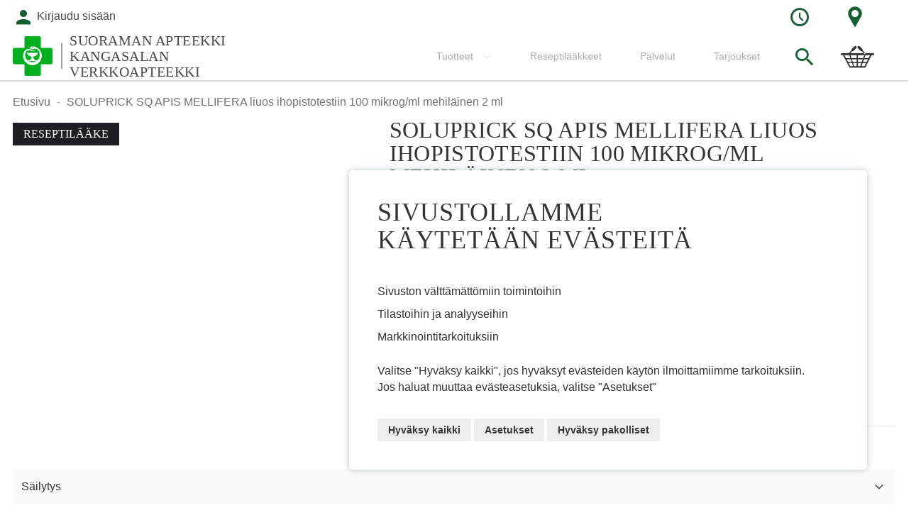

--- FILE ---
content_type: text/html; charset=UTF-8
request_url: https://www.suoramanapteekki.fi/fi/soluprick-sq-apis-mellifera-100-mikrog-ml-liuos-ihopistotestiin-mehilainen-2-ml.html
body_size: 21940
content:
<!doctype html>
<html lang="fi">
    <head prefix="og: http://ogp.me/ns# fb: http://ogp.me/ns/fb# product: http://ogp.me/ns/product#">
        <script>
    var LOCALE = 'fi\u002DFI';
    var BASE_URL = 'https\u003A\u002F\u002Fwww.suoramanapteekki.fi\u002Ffi\u002F';
    var require = {
        'baseUrl': 'https\u003A\u002F\u002Fwww.suoramanapteekki.fi\u002Fstatic\u002Fversion1764152333\u002Ffrontend\u002FSolteq\u002Fapteekkariliitto\u002Ffi_FI'
    };</script>        <meta charset="utf-8"/>
<meta name="title" content="SOLUPRICK SQ APIS MELLIFERA liuos ihopistotestiin 100 mikrog/ml mehiläinen 2 ml  - Suoraman Apteekki Kangasalan Verkkoapteekki"/>
<meta name="keywords" content="Magento, Varien, E-commerce"/>
<meta name="robots" content="INDEX,FOLLOW"/>
<meta name="viewport" content="width=device-width, initial-scale=1, maximum-scale=1.0"/>
<meta name="format-detection" content="telephone=no"/>
<meta name="msapplication-TileColor" content="#ffffff"/>
<meta name="msapplication-TileImage" content="https://www.suoramanapteekki.fi/static/version1764152333/frontend/Solteq/apteekkariliitto/fi_FI//ms-icon-144x144.png"/>
<meta name="theme-color" content="#ffffff"/>
<title>SOLUPRICK SQ APIS MELLIFERA liuos ihopistotestiin 100 mikrog/ml mehiläinen 2 ml  - Suoraman Apteekki Kangasalan Verkkoapteekki</title>
<link  rel="stylesheet" type="text/css"  media="all" href="https://www.suoramanapteekki.fi/static/version1764152333/frontend/Solteq/apteekkariliitto/fi_FI/mage/calendar.css" />
<link  rel="stylesheet" type="text/css"  media="all" href="https://www.suoramanapteekki.fi/static/version1764152333/frontend/Solteq/apteekkariliitto/fi_FI/Paytrail_PaymentService/css/payment-page-bypass.css" />
<link  rel="stylesheet" type="text/css"  media="all" href="https://www.suoramanapteekki.fi/static/version1764152333/frontend/Solteq/apteekkariliitto/fi_FI/Markup_Smartship/css/agent-search.css" />
<link  rel="stylesheet" type="text/css"  media="all" href="https://www.suoramanapteekki.fi/static/version1764152333/frontend/Solteq/apteekkariliitto/fi_FI/Markup_Matkahuolto/css/agent-search.css" />
<link  rel="stylesheet" type="text/css"  media="all" href="https://www.suoramanapteekki.fi/static/version1764152333/frontend/Solteq/apteekkariliitto/fi_FI/Markup_Schenker/css/agent-search.css" />
<link  rel="stylesheet" type="text/css"  media="all" href="https://www.suoramanapteekki.fi/static/version1764152333/frontend/Solteq/apteekkariliitto/fi_FI/Paytrail_PaymentServiceHyvaCheckout/css/payment-methods.css" />
<link  rel="stylesheet" type="text/css"  media="all" href="https://www.suoramanapteekki.fi/static/version1764152333/frontend/Solteq/apteekkariliitto/fi_FI/css/styles-m.css" />
<link  rel="stylesheet" type="text/css"  media="all" href="https://www.suoramanapteekki.fi/static/version1764152333/frontend/Solteq/apteekkariliitto/fi_FI/Wyomind_PointOfSale/css/pointofsale.css" />
<link  rel="stylesheet" type="text/css"  media="all" href="https://www.suoramanapteekki.fi/static/version1764152333/frontend/Solteq/apteekkariliitto/fi_FI/mage/gallery/gallery.css" />
<link  rel="stylesheet" type="text/css"  media="all" href="https://www.suoramanapteekki.fi/static/version1764152333/frontend/Solteq/apteekkariliitto/fi_FI/Wyomind_AdvancedInventory/css/stocks.css" />
<link  rel="stylesheet" type="text/css"  media="all" href="https://www.suoramanapteekki.fi/static/version1764152333/frontend/Solteq/apteekkariliitto/fi_FI/Wyomind_AdvancedInventory/css/tooltip.css" />
<link  rel="stylesheet" type="text/css"  rel="stylesheet" type="text/css" href="https://www.suoramanapteekki.fi/static/version1764152333/frontend/Solteq/apteekkariliitto/fi_FI/Crasman_CookieConsent/css/cookie.css" />
<link  rel="stylesheet" type="text/css"  media="screen and (min-width: 768px)" href="https://www.suoramanapteekki.fi/static/version1764152333/frontend/Solteq/apteekkariliitto/fi_FI/css/styles-l.css" />
<link  rel="stylesheet" type="text/css"  media="print" href="https://www.suoramanapteekki.fi/static/version1764152333/frontend/Solteq/apteekkariliitto/fi_FI/css/print.css" />
<link  rel="icon" type="image/x-icon" href="https://www.suoramanapteekki.fi/static/version1764152333/frontend/Solteq/apteekkariliitto/fi_FI/Magento_Theme/favicon.ico" />
<link  rel="shortcut icon" type="image/x-icon" href="https://www.suoramanapteekki.fi/static/version1764152333/frontend/Solteq/apteekkariliitto/fi_FI/Magento_Theme/favicon.ico" />
<script  type="text/javascript"  src="https://www.suoramanapteekki.fi/static/version1764152333/frontend/Solteq/apteekkariliitto/fi_FI/requirejs/require.js"></script>
<script  type="text/javascript"  src="https://www.suoramanapteekki.fi/static/version1764152333/frontend/Solteq/apteekkariliitto/fi_FI/mage/requirejs/mixins.js"></script>
<script  type="text/javascript"  src="https://www.suoramanapteekki.fi/static/version1764152333/frontend/Solteq/apteekkariliitto/fi_FI/requirejs-config.js"></script>
<script  type="text/javascript"  src="https://www.suoramanapteekki.fi/static/version1764152333/frontend/Solteq/apteekkariliitto/fi_FI/Solteq_CustomWidgets/js/moment.min.js"></script>
<script  type="text/javascript"  src="https://www.suoramanapteekki.fi/static/version1764152333/frontend/Solteq/apteekkariliitto/fi_FI/Wyomind_AdvancedInventory/js/stocks.js"></script>
<script  type="text/javascript"  src="https://www.suoramanapteekki.fi/static/version1764152333/frontend/Solteq/apteekkariliitto/fi_FI/Wyomind_AdvancedInventory/js/tooltip.js"></script>
<link  rel="apple-touch-icon" sizes="57x57" href="https://www.suoramanapteekki.fi/static/version1764152333/frontend/Solteq/apteekkariliitto/fi_FI/Magento_Theme/images/favicon/apple-icon-57x57.png" />
<link  rel="apple-touch-icon" sizes="60x60" href="https://www.suoramanapteekki.fi/static/version1764152333/frontend/Solteq/apteekkariliitto/fi_FI/Magento_Theme/images/favicon/apple-icon-60x60.png" />
<link  rel="apple-touch-icon" sizes="72x72" href="https://www.suoramanapteekki.fi/static/version1764152333/frontend/Solteq/apteekkariliitto/fi_FI/Magento_Theme/images/favicon/apple-icon-72x72.png" />
<link  rel="apple-touch-icon" sizes="76x76" href="https://www.suoramanapteekki.fi/static/version1764152333/frontend/Solteq/apteekkariliitto/fi_FI/Magento_Theme/images/favicon/apple-icon-76x76.png" />
<link  rel="apple-touch-icon" sizes="114x114" href="https://www.suoramanapteekki.fi/static/version1764152333/frontend/Solteq/apteekkariliitto/fi_FI/Magento_Theme/images/favicon/apple-icon-114x114.png" />
<link  rel="apple-touch-icon" sizes="120x120" href="https://www.suoramanapteekki.fi/static/version1764152333/frontend/Solteq/apteekkariliitto/fi_FI/Magento_Theme/images/favicon/apple-icon-120x120.png" />
<link  rel="apple-touch-icon" sizes="144x144" href="https://www.suoramanapteekki.fi/static/version1764152333/frontend/Solteq/apteekkariliitto/fi_FI/Magento_Theme/images/favicon/apple-icon-144x144.png" />
<link  rel="apple-touch-icon" sizes="152x152" href="https://www.suoramanapteekki.fi/static/version1764152333/frontend/Solteq/apteekkariliitto/fi_FI/Magento_Theme/images/favicon/apple-icon-152x152.png" />
<link  rel="apple-touch-icon" sizes="180x180" href="https://www.suoramanapteekki.fi/static/version1764152333/frontend/Solteq/apteekkariliitto/fi_FI/Magento_Theme/images/favicon/apple-icon-180x180.png" />
<link  rel="icon" type="image/png" sizes="192x192" href="https://www.suoramanapteekki.fi/static/version1764152333/frontend/Solteq/apteekkariliitto/fi_FI/Magento_Theme/images/favicon/android-icon-192x192.png" />
<link  rel="icon" type="image/png" sizes="32x32" href="https://www.suoramanapteekki.fi/static/version1764152333/frontend/Solteq/apteekkariliitto/fi_FI/Magento_Theme/images/favicon/favicon-32x32.png" />
<link  rel="icon" type="image/png" sizes="96x96" href="https://www.suoramanapteekki.fi/static/version1764152333/frontend/Solteq/apteekkariliitto/fi_FI/Magento_Theme/images/favicon/favicon-96x96.png" />
<link  rel="icon" type="image/png" sizes="16x16" href="https://www.suoramanapteekki.fi/static/version1764152333/frontend/Solteq/apteekkariliitto/fi_FI/Magento_Theme/images/favicon/favicon-16x16.png" />
<link  rel="canonical" href="https://www.suoramanapteekki.fi/fi/soluprick-sq-apis-mellifera-100-mikrog-ml-liuos-ihopistotestiin-mehilainen-2-ml.html" />
<style>
/* SDM-1510  */
.banner-slider__item img {
    width: auto;
    height: auto;
    margin: auto;
    display: block;
}
</style>        <link rel="stylesheet" type="text/css" media="all" href="https://www.suoramanapteekki.fi/media/mincache/store-css/kangasalan_2_suoraman_apteekki.css?v=b3ce64e7ca7a532fd8a3a95bc22534f5" />
    <script type="text/x-magento-init">
        {
            "*": {
                "Magento_PageCache/js/form-key-provider": {
                    "isPaginationCacheEnabled":
                        0                }
            }
        }
    </script>

<meta property="og:type" content="product" />
<meta property="og:title"
      content="SOLUPRICK&#x20;SQ&#x20;APIS&#x20;MELLIFERA&#x20;liuos&#x20;ihopistotestiin&#x20;100&#x20;mikrog&#x2F;ml&#x20;mehil&#xE4;inen&#x20;2&#x20;ml" />
<meta property="og:image"
      content="https://www.suoramanapteekki.fi/static/version1764152333/frontend/Solteq/apteekkariliitto/fi_FI/Magento_Catalog/images/product/placeholder/image.jpg" />
<meta property="og:description"
      content="" />
<meta property="og:url" content="https://www.suoramanapteekki.fi/fi/soluprick-sq-apis-mellifera-100-mikrog-ml-liuos-ihopistotestiin-mehilainen-2-ml.html" />
    <meta property="product:price:amount" content="129.96"/>
    <meta property="product:price:currency"
      content="EUR"/>
    </head>
    <body data-container="body"
          data-mage-init='{"loaderAjax": {}, "loader": { "icon": "https://www.suoramanapteekki.fi/static/version1764152333/frontend/Solteq/apteekkariliitto/fi_FI/images/loader-2.gif"}}'
        id="html-body" itemtype="http://schema.org/Product" itemscope="itemscope" class="catalog-product-view product-soluprick-sq-apis-mellifera-100-mikrog-ml-liuos-ihopistotestiin-mehilainen-2-ml page-layout-1column">
        

<div class="cookie-status-message" id="cookie-status">
    The store will not work correctly in the case when cookies are disabled.</div>
<script type="text&#x2F;javascript">document.querySelector("#cookie-status").style.display = "none";</script>
<script type="text/x-magento-init">
    {
        "*": {
            "cookieStatus": {}
        }
    }
</script>

<script type="text/x-magento-init">
    {
        "*": {
            "mage/cookies": {
                "expires": null,
                "path": "\u002Ffi",
                "domain": ".www.suoramanapteekki.fi",
                "secure": true,
                "lifetime": "3600"
            }
        }
    }
</script>
    <noscript>
        <div class="message global noscript">
            <div class="content">
                <p>
                    <strong>JavaScript seems to be disabled in your browser.</strong>
                    <span>
                        For the best experience on our site, be sure to turn on Javascript in your browser.                    </span>
                </p>
            </div>
        </div>
    </noscript>

<script>
    window.cookiesConfig = window.cookiesConfig || {};
    window.cookiesConfig.secure = true;
</script><script>    require.config({
        map: {
            '*': {
                wysiwygAdapter: 'mage/adminhtml/wysiwyg/tiny_mce/tinymceAdapter'
            }
        }
    });</script><div class="page-wrapper"><div id="header-container" class="header-container header-mobile page-header"  >
<div id="top" class="header-container2">
<div class="header-container3">

        <!-- Part of the header displayed only in mobile mode -->
    <div class="header-m-container">

        <div class="header-m-top-container">
            <div class="header-m-top header container clearer">
                <div class="inner-container">


                    
                                                                                        
                </div> <!-- end: inner-container -->
            </div> <!-- end: header-m-top -->
        </div> <!-- end: header-m-top-container -->

        <div class="header-m-primary-container">
            <div class="header-m-primary header container">
                <div class="inner-container">

                    
                    <!-- Mobile logo -->
                    <div class="logo-wrapper--mobile">
                        <a class="logo" href="https://www.suoramanapteekki.fi/fi/" title="">
    <strong></strong>
    <img src="https://www.suoramanapteekki.fi/static/version1764152333/frontend/Solteq/apteekkariliitto/fi_FI/images/logo.png"
         alt=""
    />
    <div class="store-name"><span>Suoraman Apteekki Kangasalan Verkkoapteekki</span></div></a>
                                                    <div class="header-icon-links"><div class="header-icon-links">

<div class="dropdown-block filled-heading dropdown-block-trigger hours-dropdown">
    <div class="dropdown-heading">
        <span class="inner-heading">
            <i class="apteekkari-icon icon-clock"></i>
        </span>
    </div>
    <div class="dropdown-content">
        <div class="title">Apteekki auki:</div>
        <div class="pickup-locations"> </div>        <table class="store-hours">
                            <tr class="hours-row"><td class="hours-row-title">ma</td><td class="hours-row-value">09:00 - 20:00</td></tr>
                                        <tr class="hours-row"><td class="hours-row-title">ti</td><td class="hours-row-value">09:00 - 20:00</td></tr>
                                        <tr class="hours-row"><td class="hours-row-title">ke</td><td class="hours-row-value">09:00 - 20:00</td></tr>
                                        <tr class="hours-row"><td class="hours-row-title">to</td><td class="hours-row-value">09:00 - 20:00</td></tr>
                                        <tr class="hours-row"><td class="hours-row-title">pe</td><td class="hours-row-value">09:00 - 20:00</td></tr>
                                        <tr class="hours-row"><td class="hours-row-title">la</td><td class="hours-row-value">09:00 - 18:00</td></tr>
                                        <tr class="hours-row"><td class="hours-row-title">su</td><td class="hours-row-value">12:00 - 18:00</td></tr>
                    </table>
        <div class="actions">
            <a href="https://www.suoramanapteekki.fi/fi/contact" class="action primary"><span>Poikkeusaukioloajat</span></a>
        </div>
    </div>
</div>

<div class="dropdown-block filled-heading dropdown-block-trigger contact-dropdown">
    <div class="dropdown-heading">
        <span class="inner-heading">
            <i class="apteekkari-icon icon-map-marker"></i>
        </span>
    </div>
    <div class="dropdown-content">
        <div class="title">Käyntiosoite:</div>
        <div class="address-wrap bg-white">
            <div class="store-address">
                                <input type="hidden" id="storeAddress" value="Mäkirinteentie 10, 36220 Kangasala">
                Mäkirinteentie 10<br/>                                36220,                 Kangasala            </div>
            <div class="pickup-location-info">Noutolokerikko sijaitsee Kangasalan Prisman käytävällä</div>        </div>
        <div class="actions">
                            <button class="action primary map-selector"><span>Avaa reittiohjeet</span></button>
                        <a href="https://www.suoramanapteekki.fi/fi/contact" class="action primary"><span>Yhteystiedot</span></a>
        </div>
    </div>
</div>

</div></div>
                                            </div>
                    <div class="clearer after-mobile-logo"></div>

                    <!-- Skip links -->
                    <div id="skip-links" class="skip-links-wrapper skip-links--4 sticky-container">

                                                    <div data-skiptarget="#header-nav" class="skip-link skip-nav">
                                <i class="fa fa-bars"></i>
                            </div>
                        
                                                    <div data-skiptarget="#header-search" class="skip-link skip-search">
                                <i class="apteekkari-icon icon-search"></i>
                            </div>
                        
                        
                                                            <a href="https://www.suoramanapteekki.fi/fi/customer/account/login" class="mobile-login-link">
                                    <i class="apteekkari-icon icon-user"></i>
                                </a>
                            
                        
                        
                        
                                                                            <div id="mini-cart-marker-mobile"></div>
                            <div data-block="minicart" class="minicart-wrapper mini-cart dropdown-block filled-heading" id="minicart">
        <div data-skiptarget="#header-cart" class="mini-cart-heading dropdown-heading skip-link skip-cart action showcart counter-over-top" data-bind="scope: 'minicart_content'">
        <span class="inner-heading" onclick="goCartPage()">
            <i class="apteekkari-icon icon-cart2" style="font-size: 32px;"></i>
            <span class="counter qty empty ic ic-char ib ib-size-s ib-circle"
                  data-bind="css: { empty: !!getCartParam('summary_count') == false }, blockLoader: isLoading">
                <span class="counter-number"><!-- ko text: getCartParam('summary_count') --><!-- /ko --></span>
                <span class="counter-label">
                <!-- ko if: getCartParam('summary_count') -->
                    <!-- ko text: getCartParam('summary_count') --><!-- /ko -->
                    <!-- ko i18n: 'items' --><!-- /ko -->
                <!-- /ko -->
                </span>
            </span>
            <span class="label hide">Ostoskori</span>
        </span>
    </div>
            <div id="header-cart" class="mini-cart-content dropdown-content skip-content skip-content--style block-cart block block-minicart empty"
            data-role="dropdownDialog"
            data-mage-init='{"dropdownDialog":{
                "triggerEvent": "click mouseenter",
                "appendTo": "[data-block=minicart]",
                "triggerTarget": ".showcart",
                "timeout": "200",
                "closeOnMouseLeave": true,
                "closeOnEscape": true,
                "parentClass": "active open",
                "buttons": []}}'>
            <div id="minicart-content-wrapper" data-bind="scope: 'minicart_content'">
                <!-- ko template: getTemplate() --><!-- /ko -->
            </div>
                    </div>
        <script>
        window.checkout = {"shoppingCartUrl":"https:\/\/www.suoramanapteekki.fi\/fi\/checkout\/cart\/","checkoutUrl":"https:\/\/www.suoramanapteekki.fi\/fi\/checkout\/","updateItemQtyUrl":"https:\/\/www.suoramanapteekki.fi\/fi\/checkout\/sidebar\/updateItemQty\/","removeItemUrl":"https:\/\/www.suoramanapteekki.fi\/fi\/checkout\/sidebar\/removeItem\/","imageTemplate":"Magento_Catalog\/product\/image_with_borders","baseUrl":"https:\/\/www.suoramanapteekki.fi\/fi\/","minicartMaxItemsVisible":5,"websiteId":"169","maxItemsToDisplay":10,"storeId":"223","storeGroupId":"168","can_edit":true,"can_remove":true,"recipe_order":"null","saml":{"enabled":true,"forced":false,"linktext":"Login via Identity Provider"},"captcha":{"user_login":{"isCaseSensitive":false,"imageHeight":50,"imageSrc":"","refreshUrl":"https:\/\/www.suoramanapteekki.fi\/fi\/captcha\/refresh\/","isRequired":false,"timestamp":1765791393}}};
    </script>
    <script type="text/x-magento-init">
    {
        "[data-block='minicart']": {
            "Magento_Ui/js/core/app": {"components":{"minicart_content":{"children":{"subtotal.container":{"children":{"subtotal":{"children":{"subtotal.totals":{"config":{"display_cart_subtotal_incl_tax":1,"display_cart_subtotal_excl_tax":0,"template":"Magento_Tax\/checkout\/minicart\/subtotal\/totals"},"children":{"subtotal.totals.msrp":{"component":"Magento_Msrp\/js\/view\/checkout\/minicart\/subtotal\/totals","config":{"displayArea":"minicart-subtotal-hidden","template":"Magento_Msrp\/checkout\/minicart\/subtotal\/totals"}}},"component":"Magento_Tax\/js\/view\/checkout\/minicart\/subtotal\/totals"}},"component":"uiComponent","config":{"template":"Magento_Checkout\/minicart\/subtotal"}}},"component":"uiComponent","config":{"displayArea":"subtotalContainer"}},"item.renderer":{"component":"Magento_Checkout\/js\/view\/cart-item-renderer","config":{"displayArea":"defaultRenderer","template":"Magento_Checkout\/minicart\/item\/default"},"children":{"item.image":{"component":"Magento_Catalog\/js\/view\/image","config":{"template":"Magento_Catalog\/product\/image","displayArea":"itemImage"}},"checkout.cart.item.price.sidebar":{"component":"uiComponent","config":{"template":"Magento_Checkout\/minicart\/item\/price","displayArea":"priceSidebar"}}}},"item.renderer.recipeorder":{"component":"uiComponent","config":{"displayArea":"recipeOrder","template":"Solteq_RecipeOrder\/minicart\/item\/recipe_order"},"children":{"item.recipeorder.image":{"component":"Magento_Catalog\/js\/view\/image","config":{"template":"Magento_Catalog\/product\/image","displayArea":"itemImage"}},"checkout.cart.item.price.sidebar":{"component":"uiComponent","config":{"template":"Magento_Checkout\/minicart\/item\/price","displayArea":"priceSidebar"}}}},"item.renderer.prescription.drug":{"component":"uiComponent","config":{"displayArea":"prescriptionDrug","template":"Solteq_RecipeOrder\/minicart\/item\/prescription_drug"},"children":{"item.prescription.drug.image":{"component":"Magento_Catalog\/js\/view\/image","config":{"template":"Magento_Catalog\/product\/image","displayArea":"itemImage"}},"checkout.cart.item.price.sidebar":{"component":"uiComponent","config":{"template":"Magento_Checkout\/minicart\/item\/price","displayArea":"priceSidebar"}}}},"extra_info":{"component":"uiComponent","config":{"displayArea":"extraInfo"}},"promotion":{"component":"uiComponent","config":{"displayArea":"promotion"}}},"config":{"itemRenderer":{"default":"defaultRenderer","simple":"defaultRenderer","virtual":"defaultRenderer","recipe_order":"recipeOrder","prescription_drug":"prescriptionDrug"},"template":"Magento_Checkout\/minicart\/content"},"component":"Magento_Checkout\/js\/view\/minicart"}},"types":[]}        },
        "*": {
            "Magento_Ui/js/block-loader": "https://www.suoramanapteekki.fi/static/version1764152333/frontend/Solteq/apteekkariliitto/fi_FI/images/loader-1.gif"
        }
    }
    </script>
    <script type="text/javascript">
        //<![CDATA[
        requirejs(['jquery'], function(jQuery) {

            jQuery(function($) {
                // If header is in mobile mode, remove "display: block". See #10.
                $(document).on('dropdowndialogcreate', function(event) {
                    if ($('#header-container').hasClass('header-mobile'))
                    {
                        $('#header-cart').css('display', '');
                    }
                });
                $(document).on('dropdowndialogbeforeclose', function(event) {
                    $('#header-cart').data('mage-dropdownDialog').opener = $(document.body); // See #5
                });
            });

        }); //end: requirejs
        //]]>

        function goCartPage(){
            var header = document.getElementById('header-container');
            if(!header.classList.contains('header-mobile')){
                window.location.href = 'https://www.suoramanapteekki.fi/fi/checkout/cart/';
            }
        }

    </script>
</div>
                        
                                                    <div id="header-nav" class="skip-content skip-content--style">
                                <div id="nav-marker-mobile"></div>
                            </div>

                                                    <div id="search-marker-mobile"></div>
                            
<div id="header-search" class="header-search-expanding skip-content skip-content--style">
<div id="block-search" class="block block-search search-wrapper expanding">     <div class="block block-title"><strong>Haku</strong></div>
    <div class="block block-content">
        <form class="form minisearch" id="search_mini_form" action="https://www.suoramanapteekki.fi/fi/catalogsearch/result/" method="get">
            <div class="field search">
                                <div class="control">
                    <input id="search"
                           type="text"
                           name="q"
                           value=""
                           placeholder="Etsi tuotteita, ohjeita tai palveluita"
                           class="input-text"
                           maxlength="128"
                           role="combobox"
                           aria-haspopup="false"
                           aria-autocomplete="both"
                           autocomplete="off"/>
                                    </div>
            </div>
            <div class="actions">
                <button id="action-search" type="submit"
                        title="Haku"
                        class="action search"
                        disabled>
                    <span class="icon apteekkari-icon icon-search"></span>
                </button>
            </div>
        </form>
    </div>
</div> <!-- end: block-search -->
<script type="text/javascript">
    //<![CDATA[
    requirejs(['jquery', 'expandingsearch'], function(jQuery, expandingsearch) {
        jQuery(function($) {
            $('#block-search').expandingsearch();
        });
    }); //end: requirejs
    //]]>
</script>
</div>
                        
                                                    <div id="account-links-marker-mobile"></div>
                                <div id="header-account" class="account-links top-links skip-content skip-content--style dropdown-block" data-bind="scope: 'customer'">
                <div id="links-not-logged-in" class="dropdown-heading">
            <a href="https://www.suoramanapteekki.fi/fi/customer/account/login/" title="Kirjaudu sisään" class="account-link">
                <div class="inner-heading">
                    <i class="apteekkari-icons icon-user"></i>
                    <span class="label account-links-label not-logged-msg">
                        Kirjaudu sisään                    </span>
                </div>
            </a>
        </div>
            </div>

    <script type="text/x-magento-init">
        {
            "*": {
                "Magento_Ui/js/core/app": {
                    "components": {
                        "customer": {
                            "component": "Magento_Customer/js/view/customer"
                        }
                    }
                }
            }
        }
    </script>

                        
                        
                            <div class="skip-links-clearer clearer"></div>

                    </div> <!-- end: skip-links-wrapper -->

                </div> <!-- end: inner-container -->
            </div> <!-- end: header-m-primary -->
        </div> <!-- end: header-m-primary-container -->

    </div> <!-- end: header-m-container -->
    
    <!-- Part of the header displayed only in regular mode -->
    <div class="header-top-custom">
            </div>
    <div class="header-top-container">
        <div class="header-top header container clearer">
            <div class="inner-container">

                <a class="action skip contentarea"
   href="#contentarea">
    <span>
        Skip to Content    </span>
</a>

                                
                <div class="left-column">

                                                                                                <div class="item item-left item-interface"><div id="user-menu-wrapper-regular">
    <div id="user-menu" class="user-menu">

        
        
        
        
        
                
        
        
        
                
        
                    <div id="account-links-marker-regular"></div>        
        
        
    </div> <!-- end: user-menu -->
</div>
</div>
                                            
                    
                    
                                            <div class="item item-left local-font hidden-xs hidden-sm">
                            <div class="welcome"></div>
                        </div>
                    
                    
                </div> <!-- end: left column -->

                <div class="right-column">

                    
                                            <div class="item item-right"><div class="header-icon-links"><div class="header-icon-links">

<div class="dropdown-block filled-heading dropdown-block-trigger hours-dropdown">
    <div class="dropdown-heading">
        <span class="inner-heading">
            <i class="apteekkari-icon icon-clock"></i>
        </span>
    </div>
    <div class="dropdown-content">
        <div class="title">Apteekki auki:</div>
        <div class="pickup-locations"> </div>        <table class="store-hours">
                            <tr class="hours-row"><td class="hours-row-title">ma</td><td class="hours-row-value">09:00 - 20:00</td></tr>
                                        <tr class="hours-row"><td class="hours-row-title">ti</td><td class="hours-row-value">09:00 - 20:00</td></tr>
                                        <tr class="hours-row"><td class="hours-row-title">ke</td><td class="hours-row-value">09:00 - 20:00</td></tr>
                                        <tr class="hours-row"><td class="hours-row-title">to</td><td class="hours-row-value">09:00 - 20:00</td></tr>
                                        <tr class="hours-row"><td class="hours-row-title">pe</td><td class="hours-row-value">09:00 - 20:00</td></tr>
                                        <tr class="hours-row"><td class="hours-row-title">la</td><td class="hours-row-value">09:00 - 18:00</td></tr>
                                        <tr class="hours-row"><td class="hours-row-title">su</td><td class="hours-row-value">12:00 - 18:00</td></tr>
                    </table>
        <div class="actions">
            <a href="https://www.suoramanapteekki.fi/fi/contact" class="action primary"><span>Poikkeusaukioloajat</span></a>
        </div>
    </div>
</div>

<div class="dropdown-block filled-heading dropdown-block-trigger contact-dropdown">
    <div class="dropdown-heading">
        <span class="inner-heading">
            <i class="apteekkari-icon icon-map-marker"></i>
        </span>
    </div>
    <div class="dropdown-content">
        <div class="title">Käyntiosoite:</div>
        <div class="address-wrap bg-white">
            <div class="store-address">
                                <input type="hidden" id="storeAddress" value="Mäkirinteentie 10, 36220 Kangasala">
                Mäkirinteentie 10<br/>                                36220,                 Kangasala            </div>
            <div class="pickup-location-info">Noutolokerikko sijaitsee Kangasalan Prisman käytävällä</div>        </div>
        <div class="actions">
                            <button class="action primary map-selector"><span>Avaa reittiohjeet</span></button>
                        <a href="https://www.suoramanapteekki.fi/fi/contact" class="action primary"><span>Yhteystiedot</span></a>
        </div>
    </div>
</div>

</div></div></div>
                    
                    
                </div> <!-- end: right column -->

            </div> <!-- end: inner-container -->
        </div> <!-- end: header-top -->
    </div> <!-- end: header-top-container -->

    <div class="header-primary-container sticky-container">
        <div class="header-primary header container">
            <div class="inner-container">

                
                                <div class="hp-blocks-holder hp-blocks-holder--stacked">

                                            <!-- Left column -->
                        <div class="hp-block left-column grid12-4">
                                                                                                                            <div class="item"><div class="logo-wrapper logo-wrapper--regular">        <a class="logo default-logo two-line" href="https://www.suoramanapteekki.fi/fi/" title="">
            <strong></strong>
            <img src="https://www.suoramanapteekki.fi/static/version1764152333/frontend/Solteq/apteekkariliitto/fi_FI/images/logo.png"
                 alt=""
                                              />
            <div class="store-name"><span>Suoraman Apteekki Kangasalan Verkkoapteekki</span></div>        </a>
</div></div>
                                                                                    </div> <!-- end: left column -->
                    
                    
                                            <!-- Right column -->
                        <div class="hp-block right-column grid12-8">
                                                                                                                            <div class="item">
    <div class="nav-container skip-content simple">
        <div class="nav container clearer">
            <div class="inner-container"><div class="navi-wrapper">

        <ul class="nav-holders-wrapper right-column">
        <li id="nav-holder1" class="nav-item level0 level-top nav-holder"><div id="mini-cart-marker-regular"></div></li>
        <li id="nav-holder2" class="nav-item level0 level-top nav-holder"><div id="search-marker-regular"></div></li>
        <li id="nav-holder3" class="nav-item level0 level-top nav-holder"></li>
    </ul>

            
        <div id="mobnav-trigger" class="mobnav-trigger menu-trigger">
            <div class="menu-trigger-inner">
                <span class="trigger-icon"><span class="line"></span><span class="line"></span><span class="line"></span></span>
                <span class="label">Valikko</span>
            </div>
        </div>

    
        
            
        <div id="nav-marker-regular"></div>
    <nav id="mainmenu" class="navi nav-regular opt-fx-fade-inout opt-sb1 opt-sob custom-hover-nav">
        <ul>

                        
            
                        
                                        <li class="nav-item level0 nav-1 level-top first last nav-item--parent mega nav-item--only-subcategories parent"><a href="https://www.suoramanapteekki.fi/fi/tuotteet.html" class="level-top"><span>Tuotteet</span><span class="caret"></span></a><span class="opener"></span><div class="nav-panel--dropdown nav-panel full-width"><div class="nav-panel-inner"><div class="nav-block--center grid12-12"><ul class="level0 nav-submenu nav-submenu--mega dd-itemgrid dd-itemgrid-2col"><li class="nav-item level1 nav-1-1 first"><a href="https://www.suoramanapteekki.fi/fi/tuotteet/allergia.html"><span>Allergia</span></a></li><li class="nav-item level1 nav-1-2"><a href="https://www.suoramanapteekki.fi/fi/tuotteet/apteekkikosmetiikka.html"><span>Apteekkikosmetiikka</span></a></li><li class="nav-item level1 nav-1-3"><a href="https://www.suoramanapteekki.fi/fi/tuotteet/elaimet.html"><span>Eläimet</span></a></li><li class="nav-item level1 nav-1-4"><a href="https://www.suoramanapteekki.fi/fi/tuotteet/ensiapu.html"><span>Ensiapu</span></a></li><li class="nav-item level1 nav-1-5"><a href="https://www.suoramanapteekki.fi/fi/tuotteet/haavanhoito-ja-sidetarvikkeet.html"><span>Haavanhoito ja sidetarvikkeet</span></a></li><li class="nav-item level1 nav-1-6"><a href="https://www.suoramanapteekki.fi/fi/tuotteet/hiukset-ja-paanahka.html"><span>Hiukset ja päänahka</span></a></li><li class="nav-item level1 nav-1-7"><a href="https://www.suoramanapteekki.fi/fi/tuotteet/ihonhoito.html"><span>Ihonhoito</span></a></li><li class="nav-item level1 nav-1-8"><a href="https://www.suoramanapteekki.fi/fi/tuotteet/intiimi.html"><span>Intiimi</span></a></li><li class="nav-item level1 nav-1-9"><a href="https://www.suoramanapteekki.fi/fi/tuotteet/kipu-ja-flunssa.html"><span>Kipu ja flunssa</span></a></li><li class="nav-item level1 nav-1-10"><a href="https://www.suoramanapteekki.fi/fi/tuotteet/lapset-aidit-ja-raskaus.html"><span>Lapset, äidit ja raskaus</span></a></li><li class="nav-item level1 nav-1-11"><a href="https://www.suoramanapteekki.fi/fi/tuotteet/liikunta-ja-urheilu.html"><span>Liikunta ja urheilu</span></a></li><li class="nav-item level1 nav-1-12"><a href="https://www.suoramanapteekki.fi/fi/tuotteet/matkalle-ja-mokille.html"><span>Matkalle ja mökille</span></a></li><li class="nav-item level1 nav-1-13"><a href="https://www.suoramanapteekki.fi/fi/tuotteet/ravitsemus-ja-painonhallinta.html"><span>Ravintovalmisteet ja elintarvikkeet</span></a></li><li class="nav-item level1 nav-1-14"><a href="https://www.suoramanapteekki.fi/fi/tuotteet/silmat-korvat-ja-nena.html"><span>Silmät, korvat ja nenä</span></a></li><li class="nav-item level1 nav-1-15"><a href="https://www.suoramanapteekki.fi/fi/tuotteet/suu-ja-hampaat.html"><span>Suu ja hampaat</span></a></li><li class="nav-item level1 nav-1-16"><a href="https://www.suoramanapteekki.fi/fi/tuotteet/sydan-ja-verenkierto.html"><span>Sydän ja verenkierto</span></a></li><li class="nav-item level1 nav-1-17"><a href="https://www.suoramanapteekki.fi/fi/tuotteet/testit-apuvalineet-ja-muut.html"><span>Testit, apuvälineet ja muut</span></a></li><li class="nav-item level1 nav-1-18"><a href="https://www.suoramanapteekki.fi/fi/tuotteet/tupakoinnin-lopettaminen.html"><span>Tupakoinnin lopettaminen</span></a></li><li class="nav-item level1 nav-1-19"><a href="https://www.suoramanapteekki.fi/fi/tuotteet/vatsa.html"><span>Vatsa</span></a></li><li class="nav-item level1 nav-1-20 last"><a href="https://www.suoramanapteekki.fi/fi/tuotteet/vitamiinit-kivennaisaineet-ja-lisaravinteet.html"><span>Vitamiinit, maitohappobakteerit ja muut ravintolisät</span></a></li></ul></div></div></div></li>            
                                    
                                        <ul class="custom-nav-links">
<li class="nav-item level0 level-top"><a class="level-top" title="Reseptilääkkeet" href="https://www.suoramanapteekki.fi/fi/prescription/index/info"> Reseptilääkkeet </a></li>
<li class="nav-item level0 level-top"><a class="level-top" title="Palvelut" href="https://www.suoramanapteekki.fi/fi/palvelut"> Palvelut</a></li>
<li class="nav-item level0 level-top"><a class="level-top" href="tarjoukset"> Tarjoukset</a></li>
</ul>            
                        
        </ul>

    </nav>

    <div class="nav-border-bottom"></div>

</div> <!-- end: navi-wrapper -->
<script type="text/javascript">
//<![CDATA[

requirejs(['jquery', 'ultramegamenu'], function(jQuery, ultramegamenu) {

    var topMenuContainer = jQuery('#mainmenu');
    var topMenuSettings = {
        mobileMenuThreshold: 770        , isVerticalLayout: false        , vertnavTriggerSelector: '#vertnav-trigger'
        , mode: 0                , initVerticalMenuCollapsed: true        , outermostContainer: jQuery('.hp-blocks-holder')        , fullWidthDdContainer: jQuery('.hp-blocks-holder')    };
    var theTopMenu = topMenuContainer.ultramegamenu(topMenuSettings).data("infortis-ultramegamenu");
    theTopMenu.enableDropdowns();

        
        jQuery(function($) {

            var itemsList = topMenuContainer.children('ul'); // itemsList.css('background-color', 'yellow'); ///

            // Non-clickable links
            itemsList.on('click', '.no-click', function(e) {
                e.preventDefault();
            });

        }); //end: on document ready

        jQuery(window).on("load", function() {

            var menubar = topMenuContainer;
            var isTouchDevice = ('ontouchstart' in window) || (navigator.msMaxTouchPoints > 0);
            if (isTouchDevice)
            {
                menubar.on('click', 'a', function(e) {

                    var link = jQuery(this);
                    if (!menubar.hasClass('nav-mobile') && link.parent().hasClass('nav-item--parent'))
                    {
                        if (!link.hasClass('ready'))
                        {
                            e.preventDefault();
                            menubar.find('.ready').removeClass('ready');
                            link.parents('li').children('a').addClass('ready');
                        }
                    }

                }); //end: on click
            } //end: if isTouchDevice

        }); //end: on load

    
}); //end: requirejs

//]]>
</script>
</div>
        </div>
    </div></div>
                                                                                    </div> <!-- end: right column -->
                                        
                </div> <!-- end: hp-blocks-holder -->

            </div> <!-- end: inner-container -->
        </div> <!-- end: header-primary -->
    </div> <!-- end: header-primary-container -->

    
</div> <!-- end: header-container3 -->
</div> <!-- end: header-container2 -->
</div> <!-- end: header-container -->
<script type="text/javascript">
//<![CDATA[

requirejs(['jquery', 'smartheader', 'stickyheader', 'dropdownDialog'], function(jQuery, smartheader, stickyheader, dropdownDialog) {

    var theHeaderContainer = jQuery('#header-container');

        
        //alert('header tpl, before smartheader');

        theHeaderContainer.smartheader();

    
    jQuery(function($) {

        //console.log('header tpl, on(ready), ater smartheader');
        //alert('header tpl, on(ready), ater smartheader');

        
            // Skip Links
            var skipContents = $('.skip-content');
            var skipLinks = $('.skip-link');

            skipLinks.on('click', function (event) {

                // In case skip link is "a" tag
                event.preventDefault();

                var self = $(this);
                var target = self.data('skiptarget');

                // Get target element
                var elem = $(target);

                // Check if stub is open
                var isSkipContentOpen = elem.hasClass('skip-active') ? 1 : 0;

                // Hide all stubs
                skipLinks.removeClass('skip-active');
                skipContents.removeClass('skip-active');

                // Toggle stubs
                if (isSkipContentOpen) {
                    self.removeClass('skip-active');
                } else {
                    self.addClass('skip-active');
                    elem.addClass('skip-active');
                }
            });

        
        
            var stickyHeaderSettings = {
                stickyThreshold: 0
            }
            theHeaderContainer.stickyheader(stickyHeaderSettings);

        
    }); //end: on document ready

}); //end: requirejs

//]]>
</script>
<script type="text/javascript">
//<![CDATA[

    //Expose the header container if jQuery script (smartheader) failed

    // var jsHeaderContainerObject = document.getElementById("header-container");
    // if (jsHeaderContainerObject.style.display == 'none')
    // {
    //     jsHeaderContainerObject.style.display = "block";
    //     jsHeaderContainerObject.classList.add("js-shown"); ///
    // }

//]]>
</script>
<div class="main-container"><div class="main container"><div class="inner-container"><div class="breadcrumbs"></div>
<script type="text/x-magento-init">
    {
        ".breadcrumbs": {
            "breadcrumbs": {"categoryUrlSuffix":".html","useCategoryPathInUrl":0,"product":"SOLUPRICK SQ APIS MELLIFERA liuos ihopistotestiin 100 mikrog\/ml mehil\u00e4inen 2 ml"}        }
    }
</script>
<main id="maincontent" class="page-main"><a id="contentarea" tabindex="-1"></a>
<div class="page messages"><div data-placeholder="messages"></div>
<div data-bind="scope: 'messages'">
    <!-- ko if: cookieMessages && cookieMessages.length > 0 -->
    <div aria-atomic="true" role="alert" data-bind="foreach: { data: cookieMessages, as: 'message' }" class="messages">
        <div data-bind="attr: {
            class: 'message-' + message.type + ' ' + message.type + ' message',
            'data-ui-id': 'message-' + message.type
        }">
            <div data-bind="html: $parent.prepareMessageForHtml(message.text)"></div>
        </div>
    </div>
    <!-- /ko -->

    <!-- ko if: messages().messages && messages().messages.length > 0 -->
    <div aria-atomic="true" role="alert" class="messages" data-bind="foreach: {
        data: messages().messages, as: 'message'
    }">
        <div data-bind="attr: {
            class: 'message-' + message.type + ' ' + message.type + ' message',
            'data-ui-id': 'message-' + message.type
        }">
            <div data-bind="html: $parent.prepareMessageForHtml(message.text)"></div>
        </div>
    </div>
    <!-- /ko -->
</div>
<script type="text/x-magento-init">
    {
        "*": {
            "Magento_Ui/js/core/app": {
                "components": {
                        "messages": {
                            "component": "Magento_Theme/js/view/messages"
                        }
                    }
                }
            }
    }
</script>
</div><div class="columns"><div class="column main"><div class="product-view product-columns-wrapper">


    <div class="product-img-column grid12-5 no-left-gutter product media round-stickers">

        <div class="product media"><a id="gallery-prev-area" tabindex="-1"></a>
<div class="action-skip-wrapper"><a class="action skip gallery-next-area"
   href="#gallery-next-area">
    <span>
        Skip to the end of the images gallery    </span>
</a>
</div>
<div class="gallery-placeholder _block-content-loading" data-gallery-role="gallery-placeholder">

</div>

<!--Fix for jumping content. Loader must be the same size as gallery.-->
<script>
    var config = {
            "width": 700,
            "thumbheight": 90,
            "navtype": "slides",
            "height": 700        },
        thumbBarHeight = 0,
        loader = document.querySelectorAll('[data-gallery-role="gallery-placeholder"]')[0];

    if (config.navtype === 'horizontal') {
        thumbBarHeight = config.thumbheight;
    }

   /* loader.style.paddingBottom = ( config.height / config.width * 100) + "%"; */
</script>
<script type="text/x-magento-init">
    {
        "[data-gallery-role=gallery-placeholder]": {
            "mage/gallery/gallery": {
                "mixins":["magnifier/magnify"],
                                    "magnifierOpts": {
                        "enabled": "true",
                        "eventType": "hover",
                        "width": "300",
                        "height": "300",
                        "top": "0",
                        "left": "103%",
                        "fullscreenzoom": 20
                    },
                                "data": [{"thumb":"https:\/\/www.suoramanapteekki.fi\/static\/version1764152333\/frontend\/Solteq\/apteekkariliitto\/fi_FI\/Magento_Catalog\/images\/product\//prescriptionplaceholder/\/thumbnail.jpg","img":"https:\/\/www.suoramanapteekki.fi\/static\/version1764152333\/frontend\/Solteq\/apteekkariliitto\/fi_FI\/Magento_Catalog\/images\/product\//prescriptionplaceholder/\/image.jpg","full":"https:\/\/www.suoramanapteekki.fi\/static\/version1764152333\/frontend\/Solteq\/apteekkariliitto\/fi_FI\/Magento_Catalog\/images\/product\//prescriptionplaceholder/\/image.jpg","caption":"","position":"0","isMain":true,"type":"image","videoUrl":null}],
                "options": {
                    "nav": "thumbs",
                                            "loop": 1,
                                                                "keyboard": 1,
                                                                "arrows": 1,
                                                                "allowfullscreen": 1,
                                                            "width": "700",
                    "thumbwidth": "90",
                                            "thumbheight": 90,
                                                                "height": 700,
                                                                "transitionduration": 500,
                                        "transition": "slide",
                                            "navarrows": 1,
                                        "navtype": "slides",
                    "navdir": "horizontal"
                },
                "fullscreen": {
                    "nav": "thumbs",
                                            "loop": 1,
                                        "navdir": "horizontal",
                                        "navtype": "slides",
                                                                                    "transitionduration": 500,
                                        "transition": "dissolve"
                },
                "breakpoints": {"mobile":{"conditions":{"max-width":"767px"},"options":{"options":{"nav":"dots","navigation":"dots"}}}}            }
        }
    }
</script>
<div class="action-skip-wrapper"><a class="action skip gallery-prev-area"
   href="#gallery-prev-area">
    <span>
        Skip to the beginning of the images gallery    </span>
</a>
</div><a id="gallery-next-area" tabindex="-1"></a>
</div>        <span class="sticker-wrapper top-left"><span class="sticker custom medicine">Reseptilääke</span></span>        
                
        <div class="non-collapsing-column-placeholder"></div>

    </div>

        <div class="product-primary-column product-shop grid12-7 product-info-main no-right-gutter">

        <div class="page-title-wrapper&#x20;product">
    <h1 class="page-title"
                >
        <span class="base" data-ui-id="page-title-wrapper" itemprop="name">SOLUPRICK SQ APIS MELLIFERA liuos ihopistotestiin 100 mikrog/ml mehiläinen 2 ml</span>    </h1>
    </div>
        
                <div class="product-info-main"><div class="product-custom-attributes">
<div class="product attribute substances">
    <strong class="type">Vaikuttava aine: </strong>            <div class="value" >mehiläisen myrkkyuute (apis mellifera)</div>
    </div>



<div class="product attribute package-size">
    <strong class="type">Pakkauskoko: </strong>            <div class="value" >2 ml</div>
    </div>

<div class="product attribute marketing-company">
    <strong class="type">Markkinoija: </strong>            <div class="value" >ALK-Abello A/S</div>
    </div>
</div><div class="product-info-price"><div class="price-box price-final_price" data-role="priceBox" data-product-id="9972" data-price-box="product-id-9972">
    

<span class="price-container price-final_price&#x20;tax"
         itemprop="offers" itemscope itemtype="http://schema.org/Offer">
        <span  id="product-price-9972"                data-price-amount="129.96"
        data-price-type="finalPrice"
        class="price-wrapper "
    ><span class="price">129,96 €</span></span>
                <meta itemprop="price" content="129.96" />
        <meta itemprop="priceCurrency" content="EUR" />
    </span>

</div></div>

<a class="action secondary cta-btn kela-btn" href="https://laakehaku.apteekkariliitto.fi/ValmisteenTiedot.aspx?id=024449" target="_blank" title="Tarkista Kela-korvattavuus">
    <span>Tarkista Kela-korvattavuus</span>
</a><div class="product-add-form add-prescription-form">
    <div class="box-tocart">
        <div class="actions">
            <a href="https://www.suoramanapteekki.fi/fi/prescription/index/info" title="Aloita reseptitilaus" class="action primary tocart">
                Aloita reseptitilaus            </a>
        </div>
    </div>
</div>
</div>        
                
    </div>
    
    
    <div class="product-lower-primary-column">

                
                
            <div class="product info detailed collateral-container">
                <div class="product data items style1 accordion-style" data-mage-init='{"accordion": {"openedState": "active", "collapsible": true, "multipleCollapsible": true, "active": 0}}'>
                                                                                                                                                                                                                                                            <div class="data item title"
                    aria-labeledby="tab-label-product.details.storage-title"
                    data-role="collapsible" id="tab-label-product.details.storage">
                    <a class="data switch"
                        tabindex="-1"
                        data-toggle="switch"
                        href="#product.details.storage"
                        id="tab-label-product.details.storage-title">
                            <strong>Säilytys</strong>
                    </a>
                </div>
                <div class="data item content" id="product.details.storage" data-role="content">
                        <div class="additional-info-content " >
        Jääkaappi (+2C - +8C)    </div>
                </div>
                                                                            <div class="data item title"
                    aria-labeledby="tab-label-product.details.additional.info-title"
                    data-role="collapsible" id="tab-label-product.details.additional.info">
                    <a class="data switch"
                        tabindex="-1"
                        data-toggle="switch"
                        href="#product.details.additional.info"
                        id="tab-label-product.details.additional.info-title">
                            <strong>Muut tiedot</strong>
                    </a>
                </div>
                <div class="data item content" id="product.details.additional.info" data-role="content">
                        <div class="additional-info-content " >
        https://spc.fimea.fi/indox/nam/html/nam/humpil/9/39052299.pdf    </div>
                </div>
                    </div>
    </div>

                
    </div>

    
</div>
<script type="text/javascript">
//<![CDATA[

    requirejs(['jquery','qtycontrol'], function(jQuery, qtycontrol) {
        jQuery(function($) {
            $('input.qty').qtycontrol();
        }); //end: on document ready
    });

//]]>
</script>

<input name="form_key" type="hidden" value="LdwrGcrZT8q7duLU" /><div id="authenticationPopup" data-bind="scope:'authenticationPopup', style: {display: 'none'}">
        <script>window.authenticationPopup = {"autocomplete":"off","customerRegisterUrl":"https:\/\/www.suoramanapteekki.fi\/fi\/customer\/account\/create\/","customerForgotPasswordUrl":"https:\/\/www.suoramanapteekki.fi\/fi\/customer\/account\/forgotpassword\/","baseUrl":"https:\/\/www.suoramanapteekki.fi\/fi\/","customerLoginUrl":"https:\/\/www.suoramanapteekki.fi\/fi\/customer\/ajax\/login\/"}</script>    <!-- ko template: getTemplate() --><!-- /ko -->
        <script type="text/x-magento-init">
        {
            "#authenticationPopup": {
                "Magento_Ui/js/core/app": {"components":{"authenticationPopup":{"component":"Magento_Customer\/js\/view\/authentication-popup","children":{"messages":{"component":"Magento_Ui\/js\/view\/messages","displayArea":"messages"},"captcha":{"component":"Magento_Captcha\/js\/view\/checkout\/loginCaptcha","displayArea":"additional-login-form-fields","formId":"user_login","configSource":"checkout"},"saml_sso":{"component":"Pitbulk_SAML2\/js\/view\/checkout\/samlLoginLink","displayArea":"before","formId":"user_login","configSource":"checkout"}}}}}            },
            "*": {
                "Magento_Ui/js/block-loader": "https\u003A\u002F\u002Fwww.suoramanapteekki.fi\u002Fstatic\u002Fversion1764152333\u002Ffrontend\u002FSolteq\u002Fapteekkariliitto\u002Ffi_FI\u002Fimages\u002Floader\u002D1.gif"
                            }
        }
    </script>
</div>
<script type="text/x-magento-init">
    {
        "*": {
            "Magento_Customer/js/section-config": {
                "sections": {"stores\/store\/switch":["*"],"stores\/store\/switchrequest":["*"],"directory\/currency\/switch":["*"],"*":["messages"],"customer\/account\/logout":["*","recently_viewed_product","recently_compared_product","persistent"],"customer\/account\/loginpost":["*"],"customer\/account\/createpost":["*"],"customer\/account\/editpost":["*"],"customer\/ajax\/login":["checkout-data","cart","captcha"],"catalog\/product_compare\/add":["compare-products"],"catalog\/product_compare\/remove":["compare-products"],"catalog\/product_compare\/clear":["compare-products"],"sales\/guest\/reorder":["cart"],"sales\/order\/reorder":["cart"],"checkout\/cart\/add":["cart","directory-data"],"checkout\/cart\/delete":["cart"],"checkout\/cart\/updatepost":["cart"],"checkout\/cart\/updateitemoptions":["cart"],"checkout\/cart\/couponpost":["cart"],"checkout\/cart\/estimatepost":["cart"],"checkout\/cart\/estimateupdatepost":["cart"],"checkout\/onepage\/saveorder":["cart","checkout-data","last-ordered-items","amasty-checkout-data"],"checkout\/sidebar\/removeitem":["cart"],"checkout\/sidebar\/updateitemqty":["cart"],"rest\/*\/v1\/carts\/*\/payment-information":["cart","last-ordered-items","instant-purchase","captcha","amasty-checkout-data"],"rest\/*\/v1\/guest-carts\/*\/payment-information":["cart","captcha","amasty-checkout-data"],"rest\/*\/v1\/guest-carts\/*\/selected-payment-method":["cart","checkout-data"],"rest\/*\/v1\/carts\/*\/selected-payment-method":["cart","checkout-data","instant-purchase"],"customer\/address\/*":["instant-purchase"],"customer\/account\/*":["instant-purchase"],"vault\/cards\/deleteaction":["instant-purchase"],"multishipping\/checkout\/overviewpost":["cart"],"persistent\/index\/unsetcookie":["persistent"],"review\/product\/post":["review"],"wishlist\/index\/add":["wishlist"],"wishlist\/index\/remove":["wishlist"],"wishlist\/index\/updateitemoptions":["wishlist"],"wishlist\/index\/update":["wishlist"],"wishlist\/index\/cart":["wishlist","cart"],"wishlist\/index\/fromcart":["wishlist","cart"],"wishlist\/index\/allcart":["wishlist","cart"],"wishlist\/shared\/allcart":["wishlist","cart"],"wishlist\/shared\/cart":["cart"],"paypal\/express\/placeorder":["amasty-checkout-data"],"paypal\/payflowexpress\/placeorder":["amasty-checkout-data"],"sso\/saml2\/login":["*"],"sso\/saml2\/acs":["*"]},
                "clientSideSections": ["checkout-data","cart-data","amasty-checkout-data"],
                "baseUrls": ["https:\/\/www.suoramanapteekki.fi\/fi\/"],
                "sectionNames": ["messages","customer","compare-products","last-ordered-items","cart","directory-data","instant-purchase","captcha","persistent","review","wishlist","hyva_checkout","recently_viewed_product","recently_compared_product","product_data_storage"]            }
        }
    }
</script>
<script type="text/x-magento-init">
    {
        "*": {
            "Magento_Customer/js/customer-data": {
                "sectionLoadUrl": "https\u003A\u002F\u002Fwww.suoramanapteekki.fi\u002Ffi\u002Fcustomer\u002Fsection\u002Fload\u002F",
                "expirableSectionLifetime": 60,
                "expirableSectionNames": ["cart","persistent"],
                "cookieLifeTime": "3600",
                "updateSessionUrl": "https\u003A\u002F\u002Fwww.suoramanapteekki.fi\u002Ffi\u002Fcustomer\u002Faccount\u002FupdateSession\u002F"
            }
        }
    }
</script>
<script type="text/x-magento-init">
    {
        "*": {
            "Magento_Customer/js/invalidation-processor": {
                "invalidationRules": {
                    "website-rule": {
                        "Magento_Customer/js/invalidation-rules/website-rule": {
                            "scopeConfig": {
                                "websiteId": "169"
                            }
                        }
                    }
                }
            }
        }
    }
</script>
<script type="text/x-magento-init">
    {
        "body": {
            "pageCache": {"url":"https:\/\/www.suoramanapteekki.fi\/fi\/page_cache\/block\/render\/id\/9972\/","handles":["default","catalog_product_view","catalog_product_view_type_simple","catalog_product_view_id_9972","catalog_product_view_sku_024449","catalog_product_view_prescription_drug","catalog_product_view_prescription_drug_type_simple","catalog_product_view_prescription_drug_id_9972","catalog_product_view_prescription_drug_sku_024449"],"originalRequest":{"route":"catalog","controller":"product","action":"view","uri":"\/fi\/soluprick-sq-apis-mellifera-100-mikrog-ml-liuos-ihopistotestiin-mehilainen-2-ml.html"},"versionCookieName":"private_content_version"}        }
    }
</script>
<script type="text/x-magento-init">
    {
        "body": {
            "requireCookie": {"noCookieUrl":"https:\/\/www.suoramanapteekki.fi\/fi\/cookie\/index\/noCookies\/","triggers":[".action.towishlist"],"isRedirectCmsPage":true}        }
    }
</script>
<script type="text/x-magento-init">
    {
        "*": {
                "Magento_Catalog/js/product/view/provider": {
                    "data": {"items":{"9972":{"add_to_cart_button":{"post_data":"{\"action\":\"https:\\\/\\\/www.suoramanapteekki.fi\\\/fi\\\/checkout\\\/cart\\\/add\\\/uenc\\\/%25uenc%25\\\/product\\\/9972\\\/\",\"data\":{\"product\":\"9972\",\"uenc\":\"%uenc%\"}}","url":"https:\/\/www.suoramanapteekki.fi\/fi\/checkout\/cart\/add\/uenc\/%25uenc%25\/product\/9972\/","required_options":false},"add_to_compare_button":{"post_data":null,"url":"{\"action\":\"https:\\\/\\\/www.suoramanapteekki.fi\\\/fi\\\/catalog\\\/product_compare\\\/add\\\/\",\"data\":{\"product\":\"9972\",\"uenc\":\"aHR0cHM6Ly93d3cuc3VvcmFtYW5hcHRlZWtraS5maS9maS9zb2x1cHJpY2stc3EtYXBpcy1tZWxsaWZlcmEtMTAwLW1pa3JvZy1tbC1saXVvcy1paG9waXN0b3Rlc3RpaW4tbWVoaWxhaW5lbi0yLW1sLmh0bWw,\"}}","required_options":null},"price_info":{"final_price":129.96,"max_price":129.96,"max_regular_price":129.96,"minimal_regular_price":129.96,"special_price":null,"minimal_price":129.96,"regular_price":129.96,"formatted_prices":{"final_price":"<span class=\"price\">129,96\u00a0\u20ac<\/span>","max_price":"<span class=\"price\">129,96\u00a0\u20ac<\/span>","minimal_price":"<span class=\"price\">129,96\u00a0\u20ac<\/span>","max_regular_price":"<span class=\"price\">129,96\u00a0\u20ac<\/span>","minimal_regular_price":null,"special_price":null,"regular_price":"<span class=\"price\">129,96\u00a0\u20ac<\/span>"},"extension_attributes":{"msrp":{"msrp_price":"<span class=\"price\">0,00\u00a0\u20ac<\/span>","is_applicable":"","is_shown_price_on_gesture":"","msrp_message":"","explanation_message":"Our price is lower than the manufacturer&#039;s &quot;minimum advertised price.&quot; As a result, we cannot show you the price in catalog or the product page. <br><br> You have no obligation to purchase the product once you know the price. You can simply remove the item from your cart."},"tax_adjustments":{"final_price":113.999999,"max_price":113.999999,"max_regular_price":113.999999,"minimal_regular_price":113.999999,"special_price":113.999999,"minimal_price":113.999999,"regular_price":113.999999,"formatted_prices":{"final_price":"<span class=\"price\">114,00\u00a0\u20ac<\/span>","max_price":"<span class=\"price\">114,00\u00a0\u20ac<\/span>","minimal_price":"<span class=\"price\">114,00\u00a0\u20ac<\/span>","max_regular_price":"<span class=\"price\">114,00\u00a0\u20ac<\/span>","minimal_regular_price":null,"special_price":"<span class=\"price\">114,00\u00a0\u20ac<\/span>","regular_price":"<span class=\"price\">114,00\u00a0\u20ac<\/span>"}}}},"images":[{"url":"https:\/\/www.suoramanapteekki.fi\/static\/version1764152333\/frontend\/Solteq\/apteekkariliitto\/fi_FI\/Magento_Catalog\/images\/product\/\/prescriptionplaceholder\/\/small_image.jpg","code":"recently_viewed_products_grid_content_widget","height":300,"width":240,"label":"SOLUPRICK SQ APIS MELLIFERA liuos ihopistotestiin 100 mikrog\/ml mehil\u00e4inen 2 ml","resized_width":240,"resized_height":300},{"url":"https:\/\/www.suoramanapteekki.fi\/static\/version1764152333\/frontend\/Solteq\/apteekkariliitto\/fi_FI\/Magento_Catalog\/images\/product\/\/prescriptionplaceholder\/\/small_image.jpg","code":"recently_viewed_products_list_content_widget","height":270,"width":270,"label":"SOLUPRICK SQ APIS MELLIFERA liuos ihopistotestiin 100 mikrog\/ml mehil\u00e4inen 2 ml","resized_width":270,"resized_height":270},{"url":"https:\/\/www.suoramanapteekki.fi\/static\/version1764152333\/frontend\/Solteq\/apteekkariliitto\/fi_FI\/Magento_Catalog\/images\/product\/\/prescriptionplaceholder\/\/small_image.jpg","code":"recently_viewed_products_images_names_widget","height":90,"width":75,"label":"SOLUPRICK SQ APIS MELLIFERA liuos ihopistotestiin 100 mikrog\/ml mehil\u00e4inen 2 ml","resized_width":75,"resized_height":90},{"url":"https:\/\/www.suoramanapteekki.fi\/static\/version1764152333\/frontend\/Solteq\/apteekkariliitto\/fi_FI\/Magento_Catalog\/images\/product\/\/prescriptionplaceholder\/\/small_image.jpg","code":"recently_compared_products_grid_content_widget","height":300,"width":240,"label":"SOLUPRICK SQ APIS MELLIFERA liuos ihopistotestiin 100 mikrog\/ml mehil\u00e4inen 2 ml","resized_width":240,"resized_height":300},{"url":"https:\/\/www.suoramanapteekki.fi\/static\/version1764152333\/frontend\/Solteq\/apteekkariliitto\/fi_FI\/Magento_Catalog\/images\/product\/\/prescriptionplaceholder\/\/small_image.jpg","code":"recently_compared_products_list_content_widget","height":207,"width":270,"label":"SOLUPRICK SQ APIS MELLIFERA liuos ihopistotestiin 100 mikrog\/ml mehil\u00e4inen 2 ml","resized_width":270,"resized_height":207},{"url":"https:\/\/www.suoramanapteekki.fi\/static\/version1764152333\/frontend\/Solteq\/apteekkariliitto\/fi_FI\/Magento_Catalog\/images\/product\/\/prescriptionplaceholder\/\/thumbnail.jpg","code":"recently_compared_products_images_names_widget","height":90,"width":75,"label":"SOLUPRICK SQ APIS MELLIFERA liuos ihopistotestiin 100 mikrog\/ml mehil\u00e4inen 2 ml","resized_width":75,"resized_height":90}],"url":"https:\/\/www.suoramanapteekki.fi\/fi\/soluprick-sq-apis-mellifera-100-mikrog-ml-liuos-ihopistotestiin-mehilainen-2-ml.html","id":9972,"name":"SOLUPRICK SQ APIS MELLIFERA liuos ihopistotestiin 100 mikrog\/ml mehil\u00e4inen 2 ml","type":"simple","is_salable":"1","store_id":223,"currency_code":"EUR","extension_attributes":{"review_html":"","wishlist_button":{"post_data":null,"url":"{\"action\":\"https:\\\/\\\/www.suoramanapteekki.fi\\\/fi\\\/wishlist\\\/index\\\/add\\\/\",\"data\":{\"product\":9972,\"uenc\":\"aHR0cHM6Ly93d3cuc3VvcmFtYW5hcHRlZWtraS5maS9maS9zb2x1cHJpY2stc3EtYXBpcy1tZWxsaWZlcmEtMTAwLW1pa3JvZy1tbC1saXVvcy1paG9waXN0b3Rlc3RpaW4tbWVoaWxhaW5lbi0yLW1sLmh0bWw,\"}}","required_options":null}},"is_available":true}},"store":"223","currency":"EUR","productCurrentScope":"website"}            }
        }
    }
</script>
</div></div></main></div></div></div><div class="footer-container page-footer">
    <div class="footer-container2">
        <div class="footer-container3">

            <div class="recipe-order-info">
    <div class="container">
        <div class="row">
            <div class="col-sm-12">
                <h1>Näin tilaat reseptilääkkeet:</h1>
            </div>
            <div class="col-sm-6 col-left">
                <h4>Omakanta</h4>
                <p>Voit tarkistaa sinulle määrätyt reseptit:<br /><a href="https://www.kanta.fi/omakanta" target="_blank">Omakanta-palvelusta</a></p>
                <h4>Lääkekorvauslaskuri</h4>
                <p>Voit tarkistaa Kela-korvaustiedot laskurilla:<br/><a href="https://www.apteekki.fi/" target="_blank">Lääkkeet, hinnat, korvaukset</a></p>
            </div>
            <div class="col-sm-6 col-right">
                <div class="prescription-order-instructions">
                    <ul class="opc-progress-bar progress-bar-vertical">
                        <li class="opc-progress-bar-item">
                            <span>Tunnistaudu sähköisesti ja kirjoita reseptilääketilauksesi.</span>
                        </li>
                        <li class="opc-progress-bar-item">
                            <span>Hyväksy ostoskorisi sisältö. Yhteydenottoa odotellessasi voit kirjautua verkkokaupasta ulos ja sulkea selaimen.</span>
                        </li>
                        <li class="opc-progress-bar-item">
                            <span>Apteekki ottaa yhteyttä aukioloaikojensa puitteissa. Apteekki käsittelee reseptisi, minkä jälkeen tilaus ja hinta päivittyvät ostoskoriin.</span>
                        </li>
                        <li class="opc-progress-bar-item">
                            <span>Lopuksi valitse toimitus- ja maksutapa. Huomioithan, että lääkkeet tulee maksaa saman vuorokauden aikana.</span>
                        </li>
                    </ul>
                </div>
            </div>
        </div>
    </div>
</div>

            
            
            
            
                
                <div class="footer-primary-container section-container">
                    <div class="footer-primary footer container">
                        <div class="inner-container">

                            
                                                            <div class="row">
                                    <div class="grid12-3"><div class="std"><p> </p>
<p><img src="https://www.suoramanapteekki.fi/media/wysiwyg/kangasalan_2_suoraman_apteekki/suoraman_apteekki_logo.png" alt="Apteekinlogo" width="269" height="71"></p>
<h4>Seuraa meitä somessa!</h4>
<p><a href="https://www.facebook.com/suoramanapteekki"><img src="https://www.suoramanapteekki.fi/media/wysiwyg/kangasalan_2_suoraman_apteekki/13_9_19_some_ikonit_vihr-03.png" alt="Facebook ikoni" width="106" height="106"></a><a href="https://instagram.com/suoramanapteekki"><img src="https://www.suoramanapteekki.fi/media/wysiwyg/kangasalan_2_suoraman_apteekki/13_9_19_some_ikonit_vihr-01.png" alt="Instagram ikoni" width="106" height="106"></a></p>
<p style="text-align: left;"><a title="Lääkehaku" href="https://www.apteekki.fi/laakehaku.html?ehto=" target="_blank" rel="noopener"><img src="https://www.suoramanapteekki.fi/media/wysiwyg/kangasalan_2_suoraman_apteekki/wysiwyg/L_kehaku.PNG" alt="Lääkehaku" width="307" height="71"></a></p>
<p style="text-align: left;"> </p>
<h2><a href="https://www.suoramanapteekki.fi/fi/contact"><span style="color: #32b425;"><strong>ANNA PALAUTETTA</strong></span></a></h2>
<div> </div>
<p style="text-align: left;"> </p></div></div><div class="grid12-3"><div class="std"><div class="footer-column">
<h4>Apteekin tiedot</h4>
<div class="column-content">
<div class="text-with-icon"><a title="Katso sijainti kartalla" href="contact" target="_self">Katso sijainti kartalla</a></div>
Käyntiosoite:<br /><strong>Mäkirinteentie 10</strong><br /><strong>36220 Kangasala (Prisma Kangasala)</strong></div>
<div class="column-content">Apteekkiin on oma sisäänkäynti ulkokautta Hesburgerin vierestä. <strong><br /><br /></strong>Avoinna:<br /><strong>ma-pe 9 - 20<br /></strong><strong>la 9 - 18<br /></strong><strong>su 12-18</strong></div>
<div class="column-content"> </div>
<div class="column-content"><strong>Pyhäpäivien poikkeusaukioloajat voit tarkistaa <a href="https://www.suoramanapteekki.fi/fi/contact">täältä</a>.</strong></div>
<div class="column-content"> </div>
<div class="column-content"><strong> </strong></div>
<div class="column-content"> </div>
</div></div></div><div class="grid12-3"><div class="std"><h4>Asiakaspalvelu</h4>
<div class="text-with-icon big"><a href="tel:0102352350">010 235 2350</a></div>
<p>info@suoramanapteekki.fi</p>
<p class="column-content"><br />Asiantuntijamme vastaavat kysymyksiisi apteekin aukioloaikojen puitteissa.</p>
<p> </p></div></div><div class="grid12-3"><div class="std"><h4>Käyttöehdot ja selosteet</h4>
<p><a href="rekisteriseloste" target="_self">Verkkokaupan tietosuojaseloste</a><br><a href="privacy-policy-cookie-restriction-mode" target="_self">Evästeet</a><br><a href="kaytto-ja-toimitusehdot" target="_self">Verkkokaupan käyttö- ja toimitusehdot</a></p>
<p><a title="Saavutettavuusseloste" href="https://www.suoramanapteekki.fi/fi/saavutettavuusseloste-tilapainen/">Saavutettavuusseloste</a></p>
<div class="column-content">
<p><strong>Lääkealan turvallisuus- ja kehittämiskeskus Fimea</strong></p>
<div class="row">
<div class="col-sm-6">
<p><a title="Klikkaa varmistaaksesi toimiiko verkkokauppa laillisesti" href="https://www.fimea.fi/apteekit/verkkopalvelutoiminta/lailliset_apteekin_verkkopalvelut" target="_blank" rel="noopener"><img src="https://www.suoramanapteekki.fi/media/wysiwyg/kangasalan_2_suoraman_apteekki/laillinen_verkkokauppa_FI.jpg" alt="Klikkaa varmistaaksesi toimiiko verkkokauppa laillisesti" width="200" height="167"></a></p>
<p><a title="Klikkaa varmistaaksesi toimiiko verkkokauppa laillisesti" href="https://www.fimea.fi/apteekit/verkkopalvelutoiminta/lailliset_apteekin_verkkopalvelut" target="_blank" rel="noopener"><img src="https://www.suoramanapteekki.fi/media/wysiwyg/kangasalan_2_suoraman_apteekki/wysiwyg/VET_logo.png" alt="Klikkaa varmistaaksesi toimiiko verkkokauppa laillisesti" width="200" height="167"></a></p>
</div>
<div class="col-sm-6">
<p>Sähköpostiosoite:<br><strong>kirjaamo@fimea.fi</strong></p>
<p>Fimean vaihde:<br><strong><a href="tel:0295223341">029 522 3341</a></strong></p>
</div>
</div>
</div></div></div>                                </div>
                            
                                                        <div id="cookie-row" class="row">
                                <div class="grid12-12">
                                    <a id="openModal" role="button">Hallitse evästeitä</a>
                                </div>
                            </div>
                            

                        </div> <!-- end: inner-container -->
                    </div> <!-- end: footer-primary -->
                </div>

            
            
            
                <div class="footer-bottom-container section-container">
                    <div class="footer-bottom footer container">
                        <div class="inner-container">

                                                            <div class="item item-left">
                                    <div class="footer-copyright"><small class="copyright">
    <span>Copyright © 2013-present Magento, Inc. All rights reserved.</span>
</small>
</div>
                                </div>
                            
                            
                            
                        </div> <!-- end: inner-container -->
                    </div> <!-- end: footer-bottom -->
                </div>

            
            <a id="scroll-to-top" class="ic ic-up" href="#top"></a>

        </div> <!-- end: footer-container3 -->
    </div> <!-- end: footer-container2 -->
</div> <!-- end: footer-container -->
<script type="text/x-magento-init">
        {
            "*": {
                "Magento_Ui/js/core/app": {
                    "components": {
                        "storage-manager": {
                            "component": "Magento_Catalog/js/storage-manager",
                            "appendTo": "",
                            "storagesConfiguration" : {"recently_viewed_product":{"requestConfig":{"syncUrl":"https:\/\/www.suoramanapteekki.fi\/fi\/catalog\/product\/frontend_action_synchronize\/"},"lifetime":"1000","allowToSendRequest":null},"recently_compared_product":{"requestConfig":{"syncUrl":"https:\/\/www.suoramanapteekki.fi\/fi\/catalog\/product\/frontend_action_synchronize\/"},"lifetime":"1000","allowToSendRequest":null},"product_data_storage":{"updateRequestConfig":{"url":"https:\/\/www.suoramanapteekki.fi\/fi\/rest\/kangasalan_2_suoraman_apteekkifi\/V1\/products-render-info"},"requestConfig":{"syncUrl":"https:\/\/www.suoramanapteekki.fi\/fi\/catalog\/product\/frontend_action_synchronize\/"},"allowToSendRequest":null}}                        }
                    }
                }
            }
        }
</script>
<script type="text/javascript">
//<![CDATA[

requirejs(['jquery'], function(jQuery) {

        
        var gridItemsEqualHeightApplied = false;
        function setGridItemsEqualHeight()
        {
            var bottomMinSpace = 20; // Minimum space below the button at the bottom of the item
            var gridItemMaxHeight = 0;
            var gridItemMaxPaddingBottom = 0;
            var $listContainer = jQuery('.category-products-grid');
            var $listItems = $listContainer.children('ol').children();
            var centered = $listContainer.hasClass('centered');
            var $row = jQuery();

            $listItems.each(function() {

                var $item = jQuery(this);
                var $actionsBlock = $item.find('.actions');

                // Check if first item in a row
                if ($item.css("clear") == "left")
                {
                    // If row not empty, apply the max values to all items in a row
                    if ($row.length)
                    {
                        $row.css({
                            "height": gridItemMaxHeight + "px", 
                            "padding-bottom": gridItemMaxPaddingBottom + "px"
                        });

                        // Reset the row collection and reset the max values
                        $row = jQuery();
                        gridItemMaxHeight = 0;
                        gridItemMaxPaddingBottom = 0;
                    }
                }
                $row = $row.add($item);

                $item.css("height", "auto");                 gridItemMaxHeight = Math.max(gridItemMaxHeight, $item.height());

                // Use constant bottomMinSpace as bottom offset for the actions container
                $actionsBlock.css("bottom", bottomMinSpace + "px");

                // Align button to the center
                if (centered)
                {
                    var objectWidth = $actionsBlock.width();
                    var availableWidth = $item.width();
                    var space = availableWidth - objectWidth;
                    var leftOffset = ~~(space / 2);
                    $actionsBlock.css("padding-left", leftOffset + "px");                 }

                // Set bottom padding wich equals to: actions container height + bottomMinSpace
                var currentPaddingBottom = bottomMinSpace + $actionsBlock.innerHeight();
                gridItemMaxPaddingBottom = Math.max(gridItemMaxPaddingBottom, currentPaddingBottom);

                $item.css("padding-bottom", currentPaddingBottom + "px"); // TODO: possibly redundant. Padding will be applied for the entire row.

            });

            // Apply the max values to all items in the last row
            if ($row.length)
            {
                $row.css({
                    "height": gridItemMaxHeight + "px", 
                    "padding-bottom": gridItemMaxPaddingBottom + "px"
                });
            }
            
            gridItemsEqualHeightApplied = true;

        }

    


    jQuery(function($) {



        // Products grid: equal height of items
        
            $(document).on('last-swatch-found', function(e) {
                setGridItemsEqualHeight();
                $(document).off('last-swatch-found');
                e.stopPropagation();
            });

            setGridItemsEqualHeight();
            
        


                
            var startHeight;
            var startPaddingBottom;
            $('.category-products-grid').on('mouseenter', '.item', function() {

                    var $item = $(this);

                                                        if ($(window).width() >= 640)
                    {
                
                                            if (gridItemsEqualHeightApplied === false)
                        {
                            return false;
                        }
                    
                    var bottomMinSpace = 20;
                    var paddingBottom2 = 0;
                    var $actionsBlock = $item.find('.actions');

                    startHeight = $item.height();
                    startPaddingBottom = parseInt($item.css("padding-bottom"));

                    $item.css("height", "auto"); // Reset height
                    $item.find(".display-onhover").fadeIn(400, "easeOutCubic"); // Show elements visible on hover
                    var h2 = $item.height();
                    
                    // -------------------------------------------------------------------------
                    // Compare start padding with new on-hover padding, calculate the difference

                    // Get actions height and calculate new padding
                    // Calculate new bottom padding wich equals to: actions container height + bottomMinSpace
                    paddingBottom2 = bottomMinSpace + $actionsBlock.innerHeight();

                    // Calculate difference between start padding and new padding
                    var paddingBottomDiff = paddingBottom2 - startPaddingBottom;

                    // Apply only if new padding is larger than start padding
                    if (paddingBottomDiff > 0)
                    {
                        $item.css("padding-bottom", paddingBottom2 + "px");
                    }

                    // -------------------------------------------------------------------------
                    // Compare start height with new (on-hover) height, calculate the difference.
                    // Important: new height includes difference between start padding and new padding
                    var diff = 0;
                    if (h2 < startHeight)
                    {
                        $item.height(startHeight);
                    }
                    else
                    {
                        $item.height(h2);
                        diff = h2 - startHeight;
                        if (paddingBottomDiff > 0)
                        {
                            diff += paddingBottomDiff;
                        }
                    }
                    
                    // -------------------------------------------------------------------------
                    // Apply height difference as nagative margin, but only if new height
                    // is larger than start height.
                    if (diff > 0)
                    {
                        $item.css("margin-bottom", "-" + diff + "px");
                    }

                                    }                                 
            }).on('mouseleave', '.item', function() {

                    var $item = $(this);

                                                    if ($(window).width() >= 640)
                    {
                
                    // Clean up
                    $item.find(".display-onhover").stop(true).hide();
                    $item.css("margin-bottom", "");

                                                                $item.height(startHeight);
                        $item.css("padding-bottom", startPaddingBottom);
                    
                                    }                                 
            });
        
        


                $('.items-grid, .products-list').on('mouseenter', '.product-item-img', function() {
            $(this).find(".alt-img").fadeIn(400, "easeOutCubic");
        }).on('mouseleave', '.product-item-img', function() {
            $(this).find(".alt-img").stop(true).fadeOut(400, "easeOutCubic");
        });



                $('.fade-on-hover').on('mouseenter', function() {
            $(this).animate({opacity: 0.75}, 300, 'easeInOutCubic');
        }).on('mouseleave', function() {
            $(this).stop(true).animate({opacity: 1}, 300, 'easeInOutCubic');
        });



        // Drop-down
        var ddBlockSelector = '.dropdown-block-trigger'; // '.dropdown-block';
        var ddOpenTimeout;
        var dMenuPosTimeout;
        var DD_DELAY_IN = 200;
        var DD_DELAY_OUT = 0;
        var DD_ANIMATION_IN = 0;
        var DD_ANIMATION_OUT = 0;

        $(document).on('mouseenter touchstart', ddBlockSelector, function(e) {

            var dd = $(this);
            var ddHeading = dd.children('.dropdown-heading');
            var ddContent = dd.children('.dropdown-content');

            // If dd is not opened yet (or not initialized yet)
            var isDdOpened = dd.data('ddOpened');
            if (isDdOpened === false || isDdOpened === undefined)
            {
                // Clear old position of dd menu
                ddContent.css("left", "");
                ddContent.css("right", "");

                // Show dd menu
                clearTimeout(ddOpenTimeout);
                ddOpenTimeout = setTimeout(function() {
                    
                    dd.addClass('open');
                    dd.data('ddOpened', true);
                    
                }, DD_DELAY_IN);

                ddContent.stop(true, true).delay(DD_DELAY_IN).fadeIn(DD_ANIMATION_IN, "easeOutCubic");
                
                // Set new position of dd menu.
                // This code is delayed the same amount of time as dd animation.
                clearTimeout(dMenuPosTimeout);
                dMenuPosTimeout = setTimeout(function() {

                    if (ddContent.offset().left < 0)
                    {
                        var space = dd.offset().left; // Space available on the left of dd
                        ddContent.css("left", (-1)*space);
                        ddContent.css("right", "auto");
                    }
                
                }, DD_DELAY_IN);

            } // end: dd is not opened yet

        }).on('mouseleave', ddBlockSelector, function(e) {

            var dd = $(this);
            var ddContent = dd.children('.dropdown-content');

            clearTimeout(ddOpenTimeout); // Clear, to close dd on mouseleave
            ddContent.stop(true, true).delay(DD_DELAY_OUT).fadeOut(DD_ANIMATION_OUT, "easeInCubic");
            if (ddContent.is(":hidden"))
            {
                ddContent.hide();
            }
            dd.removeClass('open');

            // Clear dd open flag
            dd.data('ddOpened', false);

            // After hiding, clear the click event flag
            dd.data('ddClickIntercepted', false);

        }).on('click', ddBlockSelector, function(e) {

            var dd = $(this);
            var ddHeading = dd.children('.dropdown-heading');
            var ddContent = dd.children('.dropdown-content');

            // Only if the heading was clicked
            if ($.contains(ddHeading[0], e.target) || ddHeading.is(e.target))
            {
                // Only after the first click already happened, the second click can close the dropdown
                if (dd.data('ddClickIntercepted'))
                {
                    if (dd.hasClass('open'))
                    {
                        clearTimeout(ddOpenTimeout); // Clear, to close dd on mouseleave
                        ddContent.stop(true, true).delay(DD_DELAY_OUT).fadeOut(DD_ANIMATION_OUT, "easeInCubic");
                        if (ddContent.is(":hidden"))
                        {
                            ddContent.hide();
                        }
                        dd.removeClass('open');

                        // Clear dd open flag
                        dd.data('ddOpened', false);

                        // After hiding, clear the click event flag
                        dd.data('ddClickIntercepted', false);
                    }
                }
                else 
                {
                    // Set the click event flag
                    dd.data('ddClickIntercepted', true);
                }
            }

        });



        // Back to top
        var windowScroll_t;
        $(window).scroll(function(){
            
            clearTimeout(windowScroll_t);
            windowScroll_t = setTimeout(function() {
                                        
                if ($(this).scrollTop() > 100)
                {
                    $('#scroll-to-top').fadeIn();
                }
                else
                {
                    $('#scroll-to-top').fadeOut();
                }
            
            }, 500);
            
        });
        
        $('#scroll-to-top').click(function(){
            $("html, body").animate({scrollTop: 0}, 600, "easeOutCubic");
            return false;
        });



                var dResize = {

            winWidth : 0
            , winHeight : 0
            , windowResizeTimeout : null

            , init : function()
            {
                dResize.winWidth = $(window).width();
                dResize.winHeight = $(window).height();
                dResize.windowResizeTimeout;

                $(window).on('resize', function(e) {
                    clearTimeout(dResize.windowResizeTimeout);
                    dResize.windowResizeTimeout = setTimeout(function() {
                        dResize.onEventResize(e);
                    }, 50);
                });
            }

            , onEventResize : function(e)
            {
                //Prevent from executing the code in IE when the window wasn't actually resized
                var winNewWidth = $(window).width();
                var winNewHeight = $(window).height();

                //Code in this condition will be executed only if window was actually resized
                if (dResize.winWidth != winNewWidth || dResize.winHeight != winNewHeight)
                {
                    //Trigger deferred resize event
                    $(window).trigger("themeResize", e);

                    //Additional code executed on deferred resize
                    dResize.onEventDeferredResize();
                }

                //Update window size variables
                dResize.winWidth = winNewWidth;
                dResize.winHeight = winNewHeight;
            }

            , onEventDeferredResize : function() //Additional code, execute after window was actually resized
            {

                //Products grid: equal height of items
                
                    setGridItemsEqualHeight();

                
            }

        }; //end: dResize

        dResize.init();



    }); //end: on document ready



    jQuery(window).on('load',function() {

                
            setGridItemsEqualHeight();

        
    }); //end: on load



}); //end: requirejs



requirejs(['jquery', 'enquire'], function(jQuery, enquire) {

    jQuery(function($) {

        // Collapsible block
        // This plugin requires a specific markup structure. The plugin expects a set of elements that it
        // will use as the toggle link. It then hides all immediately following siblings and toggles the sibling's
        // visibility when the toggle link is clicked.
        //
        // Example markup:
        // <div class="block">
        //     <div class="block-title">Trigger</div>
        //     <div class="block-content">Content that should show when </div>
        // </div>
        //
        // JS: jQuery('.block-title').toggleSingle();
        //
        // Options:
        //     destruct: defaults to false, but if true, the plugin will remove itself, display content, and remove event handlers

        jQuery.fn.toggleSingle = function (options) {

            // passing destruct: true allows
            var settings = $.extend({
                destruct: false
            }, options);

            return this.each(function () {
                if (!settings.destruct) {
                    $(this).on('click', function () {
                        $(this)
                            .next()
                            .toggleClass('no-display')
                            .parent()
                            .toggleClass('active');
                            // .toggleClass('active')
                            // .next()
                            // .toggleClass('no-display');
                    });
                    // Hide the content
                    $this = $(this);
                    if (!$this.parent().hasClass('active'))
                    {
                        $this.next().addClass('no-display');
                    }
                }
                else
                {
                    // Remove event handler so that the toggle link can no longer be used
                    $(this).off('click');
                    // Remove all classes that were added by this plugin
                    $(this)
                        .next()
                        .removeClass('no-display')
                        .parent()
                        .removeClass('active');
                }

            });

        } // end: toggleSingle

        var breakpointScreenM = 768; // The same value as Magento's breakpoint @screen__m

        // Blocks collapsing on smaller viewports
        enquire.register('(max-width: ' + (breakpointScreenM - 1) + 'px)', {
            setup: function () {
                this.toggleElements = $(
                    '.sidebar .block:not(#layered-filter-block) .block-title, ' +
                    '.mobile-collapsible .block-title'
                );
            },
            match: function () {
                this.toggleElements.toggleSingle();
            },
            unmatch: function () {
                this.toggleElements.toggleSingle({destruct: true});
            }
        });

        // Blocks collapsing on all viewports.
        // For backward compatibility exclude blocks which have both classes: "collapsible" and "mobile-collapsible" 
        $('.collapsible:not(.mobile-collapsible) .block-title').toggleSingle();

    }); //end: on document ready

}); //end: requirejs



//]]>
</script>
<section class="hybrid-cookie-modal-container" id="hybrid-cookie-modal-container" style="display: none">
    <div class="hybrid-cookie-modal-backdrop modal__bg"></div>
    <div class="hybrid-cookie-modal-modal">
        <div class="hybrid-cookie-modal-content-container" id="hybrid-cookie-modal-intro-container">
            <h1 class="h4" tabindex="-1">Sivustollamme käytetään evästeitä</h1>
            <div class="hybrid-cookie-modal-scroll-content">
                <ul>
                    <li>Sivuston välttämättömiin toimintoihin</li>
                    <li>Tilastoihin ja analyyseihin</li>
                    <li>Markkinointitarkoituksiin</li>
                </ul>
                <p class="small-text">Valitse &quot;Hyväksy kaikki&quot;, jos hyväksyt evästeiden käytön ilmoittamiimme tarkoituksiin. Jos haluat muuttaa evästeasetuksia, valitse &quot;Asetukset&quot;</p>
            </div>
            <div class="hybrid-cookie-modal-button-container">
                <button id="hybrid-cookie-modal-consent-all-button" class="btn primary">Hyväksy kaikki</button>
                <button id="hybrid-cookie-modal-details-button" class="btn tertiary">Asetukset</button>
                <button id="hybrid-cookie-modal-consent-required-button" class="btn tertiary">Hyväksy pakolliset</button>
            </div>
        </div>    <div class="hybrid-cookie-modal-content-container" id="hybrid-cookie-modal-form-container" style="display:none;">
        <h1 class="h4">Evästeasetukset</h1>
        <form class="hybrid-cookie-modal-scroll-content" id="hybrid-cookie-modal-form" name="hybrid-cookie-modal-form">
            <div class="hybrid-cookie-modal-input-container">
                <details id="hybrid-cookie-modal-required" open="">
                    <summary>
                        <label for="hybrid-cookie-modal-cookie_cat_necessary" class="p font--bold">
                            Välttämättömät evästeet                        </label>
                    </summary>
                    <p class="mt-0">Verkkosivumme eivät toimi ilman näitä evästeitä. Olemme siksi arvioineet nämä evästeet välttämättömiksi, ja ne tallennetaan ilman erillistä suostumusta.</p>
                </details>
            </div>
            <div class="hybrid-cookie-modal-input-container">
                <details>
                    <summary>
                        <label for="hybrid-cookie-modal-cookie_cat_statistic" class="p font--bold">
                            <input type="checkbox" id="hybrid-cookie-modal-cookie_cat_statistic" name="statistic">
                            Tilastolliset                        </label>
                    </summary>
                    <p class="mt-0">Käytämme tilastollisia evästeitä ymmärtääksemme, kuinka kävijät ovat vuorovaikutuksessa verkkosivujen kanssa.</p>
                </details>
            </div>
            <div class="hybrid-cookie-modal-input-container">
                <details>
                    <summary>
                        <label for="hybrid-cookie-modal-cookie_cat_marketing" class="p font--bold">
                            <input type="checkbox" id="hybrid-cookie-modal-cookie_cat_marketing" name="marketing">
                            Markkinointi                        </label>
                    </summary>
                    <p class="mt-0">Markkinointievästeet ovat kolmannen osapuolen evästeitä, joilla seuraamme eri alustoilla tehdyn markkinoinnin onnistumista.</p>
                </details>
            </div>
        </form>
        <div class="hybrid-cookie-modal-button-container">
            <button class="btn primary" id="hybrid-cookie-modal-form-accept">Hyväksy muutoksin</button>
            <button class="btn tertiary" id="hybrid-cookie-modal-form-cancel">Peruuta</button>
        </div>
    </div>  </div>
</section>
    <script>
        function init() {
            this.initVariables();
            this.initModalOpener();
            this.openModal();
            this.bindEvents();
        }

        function initVariables() {
            if (typeof(this.vars) === "undefined") {
                this.cookiePath = '/';
                this.eventsBound = false;
                this.cookieLifetime = 31536000;

                this.cookieTypes = {
                    necessary: {
                        cookieName: 'cookie_cat_necessary',
                        cookieList: [],
                        accepted: true,
                        required: true
                    },
                    statistic: {
                        cookieName: 'cookie_cat_statistic',
                        cookieList: [],
                        accepted: false
                    },
                    marketing: {
                        cookieName: 'cookie_cat_marketing',
                        cookieList: [],
                        accepted: false
                    }
                };
                this.vars = true;
            }
        }

        /**
         * resets set cookies, opens modal again
         */

        function reopenModal() {
            if (this.accordionsOpen) {
                return;
            }
            this.resetSetCookies();
            this.openModal();
            if (this.eventsBound === false) {
                this.bindEvents();
            }
        }

        /**
         * expires already set cookies so that consents can be set again
         */

        function resetSetCookies() {
            let expiryDate = 'Thu, 01 Jan 1970 00:00:00 GMT'
            document.cookie = 'cookie-consent-answered=true; expires=' + expiryDate + '; domain=' + window.location.hostname +'; path=' + this.cookiePath + ';';
            document.cookie = 'user_allowed_save_cookie='+ encodeURIComponent(JSON.stringify({"169":1})) +'; expires=' + expiryDate + '; domain=' + window.location.hostname +'; path=' + this.cookiePath + ';';
            for (var i = 0; i < Object.keys(this.cookieTypes).length; i++) {
                var cookieType = this.cookieTypes[Object.keys(this.cookieTypes)[i]];
                document.cookie = cookieType.cookieName + '=true; expires=' + expiryDate + '; domain=' + window.location.hostname +'; path=' + this.cookiePath + ';';
            }
        }

        /**
         * Binds open modal event to opening link
         */

        function initModalOpener() {
            try {
                let reopenLink = document.getElementById('openModal');
                reopenLink.addEventListener('click', this.reopenModal.bind(this));
            } catch (error) {
                console.log("Cannot initialise modal opener link");
            }
        }

        /**
         * opens modal
         */

        function openModal() {
            document.body.classList.add('overflow-hidden');

            this.elements = {
                container: document.getElementById('hybrid-cookie-modal-container'),
                mainContainer: document.getElementById('hybrid-cookie-modal-intro-container'),
                buttons: {
                    accept: document.getElementById('hybrid-cookie-modal-consent-all-button'),
                    details: document.getElementById('hybrid-cookie-modal-details-button'),
                    denyAll: document.getElementById('hybrid-cookie-modal-consent-required-button')
                },
                form: {
                    container: document.getElementById('hybrid-cookie-modal-form-container'),
                    form: document.getElementById('hybrid-cookie-modal-form'),
                    required: document.getElementById('hybrid-cookie-modal-required'),
                    options: document.getElementById('hybrid-cookie-modal-form').getElementsByTagName('input'),
                    buttons: {
                        cancel: document.getElementById('hybrid-cookie-modal-form-cancel'),
                        submit: document.getElementById('hybrid-cookie-modal-form-accept')
                    }
                }
            };

            document.getElementById('hybrid-cookie-modal-container').style.display = "initial";

            this.accordionsOpen = true;
            document.addEventListener('keydown', function (e) {
                self.keepFocusInModal(e);
            });
            this.previousActiveElement = document.activeElement;
        }

        /**
         * Binds events to created elements
         */

        function bindEvents() {
            if (this.eventsBound) {
                return false
            }
            var self = this;
            this.elements.buttons.denyAll.addEventListener('click', this.denyAll.bind(this));
            this.elements.buttons.accept.addEventListener('click', this.acceptAll.bind(this));
            this.elements.buttons.details.addEventListener('click', this.displaySettings.bind(this));
            this.elements.form.buttons.cancel.addEventListener('click', function (e) {
                self.hideSettings(e)
            });
            this.elements.form.buttons.submit.addEventListener('click', function (e) {
                self.submit(e)
            });
            this.elements.form.form.addEventListener('submit', function (e) {
                e.preventDefault();
            });

            for (var i = 0; i < this.elements.form.options.length; i++) {
                var option = this.elements.form.options[i];
                option.addEventListener('change', function (e) {
                    self.changeAcceptedValue(this, self);
                });
            }

            document.addEventListener('keydown', function (e) {
                self.keepFocusInModal(e);
            });

            this.eventsBound = true;
            return true;
        }

        /**
         * Removes built DOM from document, resets focus, removes document even messing with focus
         */

        function closeModal() {
            this.accordionsOpen = false;
            document.body.classList.remove('overflow-hidden');
            var self = this;
            document.removeEventListener('keydown', function (e) {
                self.keepFocusInModal(e)
            });
            this.elements.container.style.display = "none";
            this.previousActiveElement.focus();

            return true;
        }

        /**
         * Sets all but required cookies denied, writes cookies and closes modal
         */

        function denyAll() {
            for (var i = 0; i < Object.keys(this.cookieTypes).length; i++) {
                var cookieType = this.cookieTypes[Object.keys(this.cookieTypes)[i]];
                cookieType.accepted = cookieType.required;
            }
            this.writeCookies();
            this.closeModal();
        }

        /**
         * Sets all cookies accepted, writes cookies and closes modal
         */

        function acceptAll() {
            for (var i = 0; i < Object.keys(this.cookieTypes).length; i++) {
                this.cookieTypes[Object.keys(this.cookieTypes)[i]].accepted = true;
            }
            this.writeCookies();
            return this.closeModal();
        }

        /**
         * Accepts or denies cookie on input change
         * @param {object} input   - HTML Element
         * @param {object} self    - this object
         */

        function changeAcceptedValue(input, self) {
            self.cookieTypes[input.name].accepted = input.checked;
            return true;
        }

        /**
         * Hide settings
         * @param {event} e
         */

        function cancel(e) {
            e.preventDefault();
            return this.hideSettings();
        }

        /**
         * Writes cookies based on selection and closes modal
         */

        function submit(e) {
            e.preventDefault();
            this.writeCookies();
            return this.closeModal();
        }

        /**
         * hides main buttons and text, displays form
         */

        function displaySettings() {
            this.elements.mainContainer.style.display = 'none';
            this.elements.form.container.style.display = 'flex';

            this.elements.form.required.focus();

            return true;
        }

        /**
         * displays main buttons and text, hides form
         */

        function hideSettings() {
            this.elements.form.container.style.display = 'none';
            this.elements.mainContainer.style.display = 'flex';

            this.elements.buttons.accept.focus();
            return true;
        }

        /**
         * Keeps focus in modal
         * @param {object} e  - event
         */

        function keepFocusInModal(e) {
            var focusable = this.elements.container.querySelector('button, [href], input, select, textarea, [tabindex]:not([tabindex="-1"])');
            if (e.key !== 'Tab' && e.keyCode !== 9) {
                return;
            }
            if (e.shiftKey) {
                if (document.activeElement === focusable[0]) {
                    focusable[focusable.length - 1].focus();
                    e.preventDefault();
                    return;
                }
                if (document.activeElement === focusable[focusable.length - 1]) {
                    focusable[0].focus();
                    e.preventDefault();
                }
            }
        }

        /**
         * Sets fixed height. Required for some css to work
         * @param {object} mutationList  - mutationList
         * @param {object} self  - this very object
         */

        function setFixedHeight(mutationList, self) {
            var modal = self.elements.modal;
            if (Array.isArray(mutationList)) {
                for (var i = 0; i < mutationList.length; i++) {
                    if (mutationList[i].target === modal) return;
                }
            }
            modal.style.height = '';
            modal.style.height = (modal.offsetHeight + 3) + 'px';
        }

        /**
         * Writes accepted cookies based on this.cookieType
         */

        function writeCookies() {
            saveGtmCookies();

            // giosg chat, after successful intialisation, creates a global giosg object
            // so we are checking for that to avoid multiple initialisations
            if (typeof(giosg) === "undefined") {
                this.initGiosg();
            }
            let expiryDate = new Date(new Date().getTime() + this.cookieLifetime * 1000);
            document.cookie = 'cookie-consent-answered=true; expires=' + expiryDate + '; domain=' + window.location.hostname +'; path=' + this.cookiePath + ';';
            document.cookie = 'user_allowed_save_cookie='+ encodeURIComponent(JSON.stringify({"169":1})) +'; expires=' + expiryDate + '; domain=' + window.location.hostname +'; path=' + this.cookiePath + ';';
            for (var i = 0; i < Object.keys(this.cookieTypes).length; i++) {
                var cookieType = this.cookieTypes[Object.keys(this.cookieTypes)[i]];
                if (cookieType.accepted) {
                    document.cookie = cookieType.cookieName + '=true; expires=' + expiryDate + '; domain=' + window.location.hostname +'; path=' + this.cookiePath + ';';
                }
            }
            return true;
        }

        /**
         * Sends ajax request to create gtm cookies
         */
        function saveGtmCookies() {
            var request = new XMLHttpRequest();
            request.open('GET', '/cookieconsent/gtm/load', true);

            request.onreadystatechange = function() {
                if (this.readyState === 4) {
                    if (this.status >= 200 && this.status < 400) {
                        console.log('GTM cookies set')
                        // check if GTM is initialised
                        window.dataLayer = window.dataLayer || [];
                        // to trigger GTM triggers with cookies
                        window.dataLayer.push({event: 'gtm.js', 'gtm.start': (new Date()).getTime(), 'gtm.uniqueEventId': 0});
                        window.dataLayer.push({event: 'gtm.dom', 'gtm.uniqueEventId': 1});
                        window.dataLayer.push({event: 'gtm.load', 'gtm.uniqueEventId': 2});
                    } else {
                        console.log('Cannot set GTM cookies')
                    }
                }
            };
            request.send();
            request = null;
        }

        /**
         * removes set cookies related to cookie consent
         */

        function resetPreferences() {
            this.init();
            document.cookie = 'cookie-consent-answered=; expires=Thu, 01 Jan 1970 00:00:00 GMT; path=' + this.cookiePath + ';';
            for (var i = 0; i < Object.keys(this.cookieTypes).length; i++) {
                var cookieType = this.cookieTypes[Object.keys(this.cookieTypes)[i]];
                document.cookie = cookieType.cookieName + '=; expires=Thu, 01 Jan 1970 00:00:00 GMT; path=' + this.cookiePath + ';';
            }
            return true;
        }
        if (document.cookie.indexOf('cookie-consent-answered=') === -1) {
            init();
        } else {
            initVariables();
            initModalOpener();
            pageLoadInit();
        }

        /**
         * Giosg initialisation
         */

        function initGiosg(){
            try {
				 if (typeof initialiseGiosg === 'function') {
                	initialiseGiosg();
				 }
            } catch (error) {
                console.log('Giosg chat could not be initialised')
            }
        }

        /**
         * inits necessary scripts on page load that require dynamic loading
         */

        function pageLoadInit() {
            //Giosg
            if (this.cookieTypes.necessary.accepted === true) this.initGiosg();
        }
    </script>
</div>    </body>
</html>


--- FILE ---
content_type: text/css
request_url: https://www.suoramanapteekki.fi/static/version1764152333/frontend/Solteq/apteekkariliitto/fi_FI/Wyomind_AdvancedInventory/css/tooltip.css
body_size: 8
content:
@font-face{font-family:'EE-Icons';src:url(EE-Icons.ttf)}.ai-tooltip{font-size:1.5em;float:right}.ai-tooltip:after{margin-right:10px;content:'\e623';font-family:EE-Icons;float:right}.lite-tooltip{opacity:0;top:0;left:0;position:absolute;z-index:9999;background-color:#fff;padding:1.4rem 2rem;border-radius:3px;border:1px solid #bbb;-webkit-transition:opacity .2s ease-in-out;-moz-transition:opacity .2s ease-in-out;-ms-transition:opacity .2s ease-in-out;transition:opacity .2s ease-in-out;-webkit-box-shadow:0 0 5px #aaa;box-shadow:0 0 5px #aaa}.lite-tooltip:before{content:'';position:absolute;bottom:auto;left:auto;right:-6px;top:60%;transform:translateY(-50%);width:0;height:0;border-style:solid;border-width:6px 6px 0 6px;border-color:transparent transparent transparent;display:inline-block}

--- FILE ---
content_type: application/javascript
request_url: https://www.suoramanapteekki.fi/static/version1764152333/frontend/Solteq/apteekkariliitto/fi_FI/Wyomind_AdvancedInventory/js/stocks.js
body_size: 620
content:
/**
 * Copyright © 2016 Wyomind. All rights reserved.
 * See LICENSE.txt for license details.
 */
advancedInventory = {
    attributes: [],
    updateStocks: function (classname) {
        advancedInventory.attributes = [];
        advancedInventory.length = jQuery(classname).length;
        jQuery(classname).each(function () {
            if (classname == ".super-attribute-select") {
                var attr_id = jQuery(this).attr("attribute-id");
                if (attr_id == undefined &&  jQuery(this).attr("id")) {
                    attr_id = jQuery(this).attr("id").replace("attribute", "");
                }
                if (attr_id == undefined) {
                    attr_id = jQuery(this).attr("name").replace("super_attribute[", "").replace("]","");
                }
                option_id = jQuery(this).attr("option-selected");
                if (option_id == undefined && jQuery(this).val() != "") {
                    option_id = jQuery(this).val()
                }
                if (option_id != null && jQuery(this).val() != "")
                    advancedInventory.attributes.push({'id': attr_id, 'value': option_id});
            } else {
                attr_id = jQuery(this).attr("attribute-id");
                if (attr_id == undefined &&  jQuery(this).attr("data-attribute-id")) {
                    attr_id = jQuery(this).attr("data-attribute-id");
                }
                option_id = jQuery(this).find(".selected").attr("option-id");
                if (option_id == undefined && jQuery(this).find(".selected")) {
                    option_id = jQuery(this).find(".selected").attr("data-option-id");
                }
                if (option_id != undefined && option_id != null)
                    advancedInventory.attributes.push({'id': attr_id, 'value': option_id});
            }
        });

        if (advancedInventory.length == advancedInventory.attributes.length) {
            jQuery(".notice").hide();
            if (typeof advancedInventoryData !== 'undefined' && typeof advancedInventoryData.stocks !== 'undefined') {
                jQuery.each(advancedInventoryData.stocks, function (i, s) {
                    found = true;
                    jQuery.each(advancedInventory.attributes, function (x, attr) {
                        eval("attribute = s.attribute" + attr.id);
                        if (attribute !== attr.value) {
                            found = false;
                        }
                    });
                    if (found) {
                        jQuery(".ai-status-message").html(advancedInventoryData.stocks[i].message);
                        jQuery.each(s.stock, function (i, pos) {

                            jQuery("#store_" + pos.store + " SPAN.units").html(pos.qty);

                            if (pos.qty < 1) {
                                jQuery("#store_" + pos.store + " SPAN.qty").hide();
                            } else {
                                jQuery("#store_" + pos.store + " SPAN.qty").show();
                                if (pos.qty > 1) {
                                    jQuery("#store_" + pos.store + " SPAN.qty SPAN.plurial").show();
                                } else {
                                    jQuery("#store_" + pos.store + " SPAN.qty SPAN.plurial").hide();
                                }
                            }
                            if (pos.message) {
                                jQuery("#store_" + pos.store + " SPAN.status").attr("class", "status " + pos.status).html(pos.message)
                            } else {
                                jQuery("#store_" + pos.store + " SPAN.status").attr("class", "status " + pos.status).html(eval("advancedInventoryData." + pos.status));
                            }

                        });
                        jQuery("#stocks-grid TR SPAN.status").each(function(i,s){

                            if(jQuery(s).html()=="-"){
                                jQuery(s).parents("TR:eq(0)").hide()
                            }
                            else{
                                jQuery(s).parents("TR:eq(0)").show()
                            }
                        })
                    }

                });
            }
        } else {
            jQuery(".maincontent .ai-status-message").html("");
            jQuery(".maincontent .notice").show();
            jQuery(".maincontent SPAN.qty").hide();
            jQuery(".maincontent SPAN.status").attr("class", "status ").html("-")

        }
    }
};

require(["jquery", "mage/mage"], function ($) {
    if (advancedInventory != undefined) {
        $(function () {
            $(document).on("change", ".super-attribute-select", function () {
                advancedInventory.updateStocks(".super-attribute-select");
            });
            $(document).on("click", ".swatch-attribute", function () {
                advancedInventory.updateStocks(".swatch-attribute");
            });
        });
    }
});


--- FILE ---
content_type: application/javascript
request_url: https://www.suoramanapteekki.fi/static/version1764152333/frontend/Solteq/apteekkariliitto/fi_FI/Infortis_Base/js/qtycontrol.js
body_size: 398
content:
;(function ($, window, document, undefined) {

    $.widget("infortis.qtycontrol", {

        options: {
            qtyButtonSelector: '.qty-button'
            , qtyButtonsWrapperSelector: '.qty-buttons-wrapper'
            , errorColor: 'red'
        }

        , inputField: undefined
        , qtyButtons: undefined

        , _create: function()
        {
            this._initPlugin();
        }

        , _initPlugin: function()
        {
            var _self = this;

            // Get quantity field
            this.inputField = this.element;
            var disableQty = '';

            if(this.inputField.is(":disabled")){
                disableQty = ' disabled';
            }

            // Insert plus/minus buttons
            this.inputField.after('<div class="qty-buttons-wrapper'+disableQty+'"><div class="qty-button increase"></div><div class="qty-button decrease"></div></div>');

            if(!this.inputField.is(":disabled")) {
                // Activate plus/minus buttons
                this.qtyButtons = this.inputField.next(this.options.qtyButtonsWrapperSelector).find(this.options.qtyButtonSelector);
                this.qtyButtons.on('click', function () {

                    var $button = $(this);
                    var oldValue = _self.inputField.val();
                    var newVal = 0;

                    if (isNaN(oldValue)) {
                        _self.inputField.css('color', _self.options.errorColor);
                    }
                    else {
                        if ($button.hasClass('increase')) {
                            newVal = _self.qtyAdd(parseFloat(oldValue), 1, 4);
                            _self.inputField.css('color', '');
                        }
                        else {
                            var candidateNewValue = _self.qtySubtract(parseFloat(oldValue), 1, 4);
                            if (oldValue > 0 && candidateNewValue > 0) {
                                newVal = candidateNewValue;
                            }
                            else {
                                newVal = 0;
                                _self.inputField.css('color', _self.options.errorColor);
                            }
                        }

                        _self.inputField.val(newVal);
                    }

                });

            }

        }

        , qtyAdd: function(a, b, precision)
        {
            var x = Math.pow(10, precision || 2);
            return (Math.round(a * x) + Math.round(b * x)) / x;
        }

        , qtySubtract: function(a, b, precision)
        {
            var x = Math.pow(10, precision || 2);
            return (Math.round(a * x) - Math.round(b * x)) / x;
        }

    }); //end: widget

})(jQuery, window, document);
